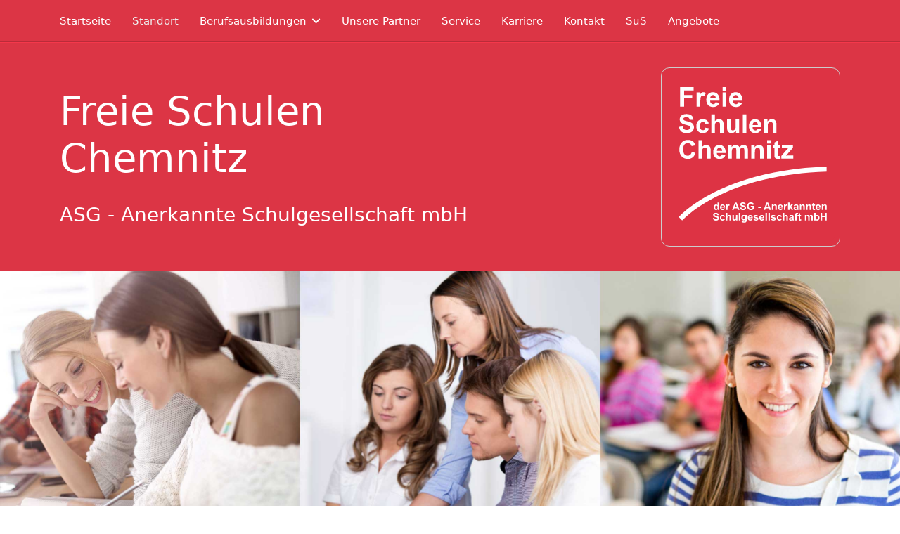

--- FILE ---
content_type: text/html; charset=utf-8
request_url: https://freie-schulen-chemnitz.de/standort
body_size: 7942
content:

<!doctype html>
<html lang="de-de" dir="ltr">
	<head>
		
		<meta name="viewport" content="width=device-width, initial-scale=1, shrink-to-fit=no">
		<meta charset="utf-8">
	<meta name="robots" content="index, follow">
	<meta name="generator" content="Joomla! - Open Source Content Management">
	<title>Standort – Freie Schulen Chemnitz</title>
	<link href="/templates/shaper_helixultimate/images/favicon.ico" rel="icon" type="image/vnd.microsoft.icon">
<link href="/media/vendor/joomla-custom-elements/css/joomla-alert.min.css?0.4.1" rel="stylesheet">
	<link href="/components/com_sppagebuilder/assets/css/font-awesome-6.min.css?3e7e96fad5e237fb2d5a081c6cb11212" rel="stylesheet">
	<link href="/components/com_sppagebuilder/assets/css/font-awesome-v4-shims.css?3e7e96fad5e237fb2d5a081c6cb11212" rel="stylesheet">
	<link href="/components/com_sppagebuilder/assets/css/animate.min.css?3e7e96fad5e237fb2d5a081c6cb11212" rel="stylesheet">
	<link href="/components/com_sppagebuilder/assets/css/sppagebuilder.css?3e7e96fad5e237fb2d5a081c6cb11212" rel="stylesheet">
	<link href="/components/com_sppagebuilder/assets/css/dynamic-content.css?3e7e96fad5e237fb2d5a081c6cb11212" rel="stylesheet">
	<link href="/components/com_sppagebuilder/assets/css/leaflet.css" rel="stylesheet">
	<link href="/templates/shaper_helixultimate/css/bootstrap.min.css" rel="stylesheet">
	<link href="/plugins/system/helixultimate/assets/css/system-j4.min.css" rel="stylesheet">
	<link href="/media/system/css/joomla-fontawesome.min.css?e92920" rel="stylesheet">
	<link href="/templates/shaper_helixultimate/css/template.css" rel="stylesheet">
	<link href="/templates/shaper_helixultimate/css/presets/default.css" rel="stylesheet">
	<link href="/templates/shaper_helixultimate/css/custom.css" rel="stylesheet">
	<link href="/components/com_sppagebuilder/assets/css/magnific-popup.css" rel="stylesheet">
	<link href="/components/com_sppagebuilder/assets/css/color-switcher.css?3e7e96fad5e237fb2d5a081c6cb11212" rel="stylesheet">
	<style>@media(min-width: 1400px) {.sppb-row-container { max-width: 1320px; }}</style>
	<style>.sp-page-builder .page-content #section-id-1621325709401{box-shadow:0 0 0 0 #ffffff;}.sp-page-builder .page-content #section-id-1621325709401{padding-top:50px;padding-right:0px;padding-bottom:50px;padding-left:0px;margin-top:0px;margin-right:0px;margin-bottom:0px;margin-left:0px;border-radius:0px;}.sp-page-builder .page-content #section-id-1621325709401.sppb-row-overlay{border-radius:0px;}#column-id-1621325709400{border-radius:0px;}#column-wrap-id-1621325709400{max-width:100%;flex-basis:100%;}@media (max-width:1199.98px) {#column-wrap-id-1621325709400{max-width:100%;flex-basis:100%;}}@media (max-width:991.98px) {#column-wrap-id-1621325709400{max-width:100%;flex-basis:100%;}}@media (max-width:767.98px) {#column-wrap-id-1621325709400{max-width:100%;flex-basis:100%;}}@media (max-width:575.98px) {#column-wrap-id-1621325709400{max-width:100%;flex-basis:100%;}}#column-id-1621325709400 .sppb-column-overlay{border-radius:0px;}#sppb-addon-1621686382856{box-shadow:0 0 0 0 #ffffff;}#sppb-addon-1621686382856{border-radius:0px;}#sppb-addon-wrapper-1621686382856{margin-top:0px;margin-right:0px;margin-bottom:30px;margin-left:0px;}#sppb-addon-1621922092113{box-shadow:0 0 0 0 #ffffff;}#sppb-addon-1621922092113{border-radius:0px;}#sppb-addon-wrapper-1621922092113{margin-top:0px;margin-right:0px;margin-bottom:30px;margin-left:0px;}#sppb-addon-1621922092113 .sppb-addon-openstreetmap{height:400px;}</style>
	<style>.logo-image {height:36px;}.logo-image-phone {height:36px;}</style>
	<style>#sp-header{ background-color:#dc3545;color:#ffffff; }</style>
	<style>#sp-preheader{ background-color:#dc3545;color:#ffffff;padding:35px 0px 35px 0px; }</style>
	<style>#sp-footer{ background-color:#ffffff;color:#212529; }</style>
	<style>:root {--sppb-topbar-bg-color: #333333; --sppb-topbar-text-color: #aaaaaa; --sppb-header-bg-color: #ffffff; --sppb-logo-text-color: #0345bf; --sppb-menu-text-color: #252525; --sppb-menu-text-hover-color: #0345bf; --sppb-menu-text-active-color: #0345bf; --sppb-menu-dropdown-bg-color: #ffffff; --sppb-menu-dropdown-text-color: #252525; --sppb-menu-dropdown-text-hover-color: #0345bf; --sppb-menu-dropdown-text-active-color: #0345bf; --sppb-offcanvas-menu-icon-color: #000000; --sppb-offcanvas-menu-bg-color: #ffffff; --sppb-offcanvas-menu-items-and-items-color: #252525; --sppb-offcanvas-menu-active-menu-item-color: #0345bf; --sppb-text-color: #252525; --sppb-bg-color: #ffffff; --sppb-link-color: #0345bf; --sppb-link-hover-color: #044cd0; --sppb-footer-bg-color: #171717; --sppb-footer-text-color: #ffffff; --sppb-footer-link-color: #a2a2a2; --sppb-footer-link-hover-color: #ffffff}</style>
<script type="application/json" class="joomla-script-options new">{"data":{"breakpoints":{"tablet":991,"mobile":480},"header":{"stickyOffset":"100"}},"joomla.jtext":{"ERROR":"Fehler","MESSAGE":"Nachricht","NOTICE":"Hinweis","WARNING":"Warnung","JCLOSE":"Schließen","JOK":"OK","JOPEN":"Öffnen"},"system.paths":{"root":"","rootFull":"https:\/\/freie-schulen-chemnitz.de\/","base":"","baseFull":"https:\/\/freie-schulen-chemnitz.de\/"},"csrf.token":"0d61e869e838aa5d788bf9d44926d1d5"}</script>
	<script src="/media/system/js/core.min.js?a3d8f8"></script>
	<script src="/media/vendor/jquery/js/jquery.min.js?3.7.1"></script>
	<script src="/media/legacy/js/jquery-noconflict.min.js?504da4"></script>
	<script src="/media/vendor/bootstrap/js/alert.min.js?5.3.8" type="module"></script>
	<script src="/media/vendor/bootstrap/js/button.min.js?5.3.8" type="module"></script>
	<script src="/media/vendor/bootstrap/js/carousel.min.js?5.3.8" type="module"></script>
	<script src="/media/vendor/bootstrap/js/collapse.min.js?5.3.8" type="module"></script>
	<script src="/media/vendor/bootstrap/js/dropdown.min.js?5.3.8" type="module"></script>
	<script src="/media/vendor/bootstrap/js/modal.min.js?5.3.8" type="module"></script>
	<script src="/media/vendor/bootstrap/js/offcanvas.min.js?5.3.8" type="module"></script>
	<script src="/media/vendor/bootstrap/js/popover.min.js?5.3.8" type="module"></script>
	<script src="/media/vendor/bootstrap/js/scrollspy.min.js?5.3.8" type="module"></script>
	<script src="/media/vendor/bootstrap/js/tab.min.js?5.3.8" type="module"></script>
	<script src="/media/vendor/bootstrap/js/toast.min.js?5.3.8" type="module"></script>
	<script src="/media/system/js/showon.min.js?e51227" type="module"></script>
	<script src="/media/mod_menu/js/menu.min.js?e92920" type="module"></script>
	<script src="/media/system/js/messages.min.js?9a4811" type="module"></script>
	<script src="/components/com_sppagebuilder/assets/js/common.js"></script>
	<script src="/components/com_sppagebuilder/assets/js/dynamic-content.js?3e7e96fad5e237fb2d5a081c6cb11212"></script>
	<script src="/components/com_sppagebuilder/assets/js/jquery.parallax.js?3e7e96fad5e237fb2d5a081c6cb11212"></script>
	<script src="/components/com_sppagebuilder/assets/js/sppagebuilder.js?3e7e96fad5e237fb2d5a081c6cb11212" defer></script>
	<script src="/components/com_sppagebuilder/assets/js/addons/text_block.js"></script>
	<script src="/components/com_sppagebuilder/assets/js/leaflet.js"></script>
	<script src="/components/com_sppagebuilder/assets/js/leaflet.provider.js"></script>
	<script src="/templates/shaper_helixultimate/js/main.js"></script>
	<script src="/templates/shaper_helixultimate/js/custom.js"></script>
	<script src="/components/com_sppagebuilder/assets/js/jquery.magnific-popup.min.js"></script>
	<script src="/components/com_sppagebuilder/assets/js/addons/image.js"></script>
	<script src="/components/com_sppagebuilder/assets/js/color-switcher.js?3e7e96fad5e237fb2d5a081c6cb11212"></script>
	<script>template="shaper_helixultimate";</script>
	<script>
				document.addEventListener("DOMContentLoaded", () =>{
					window.htmlAddContent = window?.htmlAddContent || "";
					if (window.htmlAddContent) {
        				document.body.insertAdjacentHTML("beforeend", window.htmlAddContent);
					}
				});
			</script>
	<script>
			const initColorMode = () => {
				const colorVariableData = [];
				const sppbColorVariablePrefix = "--sppb";
				let activeColorMode = localStorage.getItem("sppbActiveColorMode") || "";
				activeColorMode = "";
				const modes = [];

				if(!modes?.includes(activeColorMode)) {
					activeColorMode = "";
					localStorage.setItem("sppbActiveColorMode", activeColorMode);
				}

				document?.body?.setAttribute("data-sppb-color-mode", activeColorMode);

				if (!localStorage.getItem("sppbActiveColorMode")) {
					localStorage.setItem("sppbActiveColorMode", activeColorMode);
				}

				if (window.sppbColorVariables) {
					const colorVariables = typeof(window.sppbColorVariables) === "string" ? JSON.parse(window.sppbColorVariables) : window.sppbColorVariables;

					for (const colorVariable of colorVariables) {
						const { path, value } = colorVariable;
						const variable = String(path[0]).trim().toLowerCase().replaceAll(" ", "-");
						const mode = path[1];
						const variableName = `${sppbColorVariablePrefix}-${variable}`;

						if (activeColorMode === mode) {
							colorVariableData.push(`${variableName}: ${value}`);
						}
					}

					document.documentElement.style.cssText += colorVariableData.join(";");
				}
			};

			window.sppbColorVariables = [];
			
			initColorMode();

			document.addEventListener("DOMContentLoaded", initColorMode);
		</script>
	<meta property="article:author" content="Super User"/>
	<meta property="article:published_time" content="2021-05-18 08:15:19"/>
	<meta property="article:modified_time" content="2021-07-09 18:15:28"/>
	<meta property="og:locale" content="de_DE" />
	<meta property="og:title" content="Standort – Freie Schulen Chemnitz" />
	<meta property="og:type" content="website" />
	<meta property="og:url" content="https://freie-schulen-chemnitz.de/standort" />
	<meta property="og:site_name" content="Freie Schulen Chemnitz" />
	<meta name="twitter:card" content="summary" />
	<meta name="twitter:title" content="Standort – Freie Schulen Chemnitz" />
	<meta name="twitter:site" content="@Freie Schulen Chemnitz" />
<script src="https://cloud.ccm19.de/app.js?apiKey=3b62a067c8fc35ba5dd1fd4cb1c89ebbbfa46a58dc2fcdb0&amp;domain=68f070bd74b5bbe46a0ee042" referrerpolicy="origin"></script>
<script>
  var _paq = window._paq = window._paq || [];
  /* tracker methods like "setCustomDimension" should be called before "trackPageView" */
  _paq.push(['disableCookies']);
  _paq.push(['trackPageView']);
  _paq.push(['enableLinkTracking']);
  (function() {
    var u="//matomo.sgb-support.de/";
    _paq.push(['setTrackerUrl', u+'matomo.php']);
    _paq.push(['setSiteId', '1']);
    var d=document, g=d.createElement('script'), s=d.getElementsByTagName('script')[0];
    g.async=true; g.src=u+'matomo.js'; s.parentNode.insertBefore(g,s);
  })();
</script>
			</head>
	<body class="site helix-ultimate hu com_sppagebuilder com-sppagebuilder view-page layout-default task-none itemid-229 de-de ltr sticky-header layout-fluid offcanvas-init offcanvs-position-right">

		
		
		<div class="body-wrapper">
			<div class="body-innerwrapper">
								<main id="sp-main">
					
<section id="sp-section-1" >

				
	
<div class="row">
	<div id="sp-title" class="col-lg-12 "><div class="sp-column "></div></div></div>
				
	</section>

<header id="sp-header" >

						<div class="container">
				<div class="container-inner">
			
	
<div class="row">
	<div id="sp-menu" class="col-lg-12 "><div class="sp-column menu-position d-flex align-items-center justify-content-end"><nav class="sp-megamenu-wrapper d-flex" role="navigation" aria-label="navigation"><ul class="sp-megamenu-parent menu-animation-fade-up d-none d-lg-block"><li class="sp-menu-item"><a   href="/"  >Startseite</a></li><li class="sp-menu-item current-item active"><a aria-current="page"  href="/standort"  >Standort</a></li><li class="sp-menu-item sp-has-child"><a   href="#"  >Berufsausbildungen</a><div class="sp-dropdown sp-dropdown-main sp-menu-right" style="width: 240px;"><div class="sp-dropdown-inner"><ul class="sp-dropdown-items"><li class="sp-menu-item"><a  rel="noopener noreferrer" href="https://pflegeberufe.freie-schulen-chemnitz.de/" target="_blank"  >Pflegeberufe</a></li><li class="sp-menu-item"><a  rel="noopener noreferrer" href="https://ergotherapie.freie-schulen-chemnitz.de/" target="_blank"  >Ergotherapie</a></li><li class="sp-menu-item"><a  rel="noopener noreferrer" href="https://physiotherapie.freie-schulen-chemnitz.de/" target="_blank"  >Physiotherapie/Masseur</a></li><li class="sp-menu-item"><a  rel="noopener noreferrer" href="https://pflegehilfe.freie-schulen-chemnitz.de/" target="_blank"  >Pflegehilfe</a></li><li class="sp-menu-item"><a  rel="noopener noreferrer" href="https://sozialassistenz.freie-schulen-chemnitz.de/" target="_blank"  >Sozialassistenz</a></li><li class="sp-menu-item"><a  rel="noopener noreferrer" href="https://sozialpaedagogik.freie-schulen-chemnitz.de/" target="_blank"  >Sozialpädagogik</a></li><li class="sp-menu-item"><a  rel="noopener noreferrer" href="https://kosmetik.freie-schulen-chemnitz.de/" target="_blank"  >Kosmetik</a></li><li class="sp-menu-item"><a  rel="noopener noreferrer" href="https://bgj.freie-schulen-chemnitz.de/" target="_blank"  >Berufsgrundbildungsjahr</a></li><li class="sp-menu-item"><a  rel="noopener noreferrer" href="https://bvj.freie-schulen-chemnitz.de" target="_blank"  >Berufsvorbereitungsjahr</a></li><li class="sp-menu-item"><a  rel="noopener noreferrer" href="https://mfa.freie-schulen-chemnitz.de/" target="_blank"  >Medizinische/r Fachangestellte/r</a></li><li class="sp-menu-item"><a  rel="noopener noreferrer" href="https://technik.freie-schulen-chemnitz.de/" target="_blank"  >Duale technische Ausbildungen</a></li></ul></div></div></li><li class="sp-menu-item"><a   href="/unsere-partner"  >Unsere Partner</a></li><li class="sp-menu-item"><a   href="/service"  >Service</a></li><li class="sp-menu-item"><a   href="/karriere"  >Karriere</a></li><li class="sp-menu-item"><a   href="/kontakt"  >Kontakt</a></li><li class="sp-menu-item"><a   href="/sus"  >SuS</a></li><li class="sp-menu-item"><a  rel="noopener noreferrer" href="https://asg-kunden.de/Angebote.aspx?einrichtung=11101413" target="_blank"  >Angebote</a></li></ul><a id="offcanvas-toggler" aria-label="Menu" class="offcanvas-toggler-right offcanvas-toggler-custom d-lg-none" href="#" aria-hidden="true" title="Menu"><div class="burger-icon"><span></span><span></span><span></span></div></a></nav></div></div></div>
							</div>
			</div>
			
	</header>

<section id="sp-preheader" >

						<div class="container">
				<div class="container-inner">
			
	
<div class="row">
	<div id="sp-header-title" class="col-12 col-sm-9 col-md-9 col-lg-9 "><div class="sp-column "><div class="sp-module "><div class="sp-module-content"><div class="mod-sppagebuilder  sp-page-builder" data-module_id="93">
	<div class="page-content">
		<section id="section-id-1591861297480" class="sppb-section" ><div class="sppb-row-container"><div class="sppb-row"><div class="sppb-col-md-12  " id="column-wrap-id-1591861297479"><div id="column-id-1591861297479" class="sppb-column " ><div class="sppb-column-addons"><div id="sppb-addon-wrapper-1591861297483" class="sppb-addon-wrapper  addon-root-heading"><div id="sppb-addon-1591861297483" class="clearfix  "     ><div class="sppb-addon sppb-addon-header"><h1 class="sppb-addon-title">Freie Schulen</h1></div><style type="text/css">#sppb-addon-1591861297483{
box-shadow: 0 0 0 0 #ffffff;
}#sppb-addon-1591861297483{
border-radius: 0px;
}
@media (max-width: 1199.98px) {#sppb-addon-1591861297483{}}
@media (max-width: 991.98px) {#sppb-addon-1591861297483{}}
@media (max-width: 767.98px) {#sppb-addon-1591861297483{}}
@media (max-width: 575.98px) {#sppb-addon-1591861297483{}}#sppb-addon-wrapper-1591861297483{
margin-top: 0px;
margin-right: 0px;
margin-bottom: 0px;
margin-left: 0px;
}
@media (max-width: 1199.98px) {#sppb-addon-wrapper-1591861297483{}}
@media (max-width: 991.98px) {#sppb-addon-wrapper-1591861297483{}}
@media (max-width: 767.98px) {#sppb-addon-wrapper-1591861297483{}}
@media (max-width: 575.98px) {#sppb-addon-wrapper-1591861297483{}}#sppb-addon-1591861297483 .sppb-addon-title{
}</style><style type="text/css">#sppb-addon-1591861297483 .sppb-addon-header .sppb-addon-title{
font-weight: 200;
font-size: 56px;
}
@media (max-width: 1199.98px) {#sppb-addon-1591861297483 .sppb-addon-header .sppb-addon-title{font-size: 35px;}}
@media (max-width: 991.98px) {#sppb-addon-1591861297483 .sppb-addon-header .sppb-addon-title{font-size: 35px;}}
@media (max-width: 767.98px) {#sppb-addon-1591861297483 .sppb-addon-header .sppb-addon-title{font-size: 22px;}}
@media (max-width: 575.98px) {#sppb-addon-1591861297483 .sppb-addon-header .sppb-addon-title{font-size: 22px;}}#sppb-addon-1591861297483 .sppb-addon.sppb-addon-header{
text-align: left;
}#sppb-addon-1591861297483 .sppb-addon-header .sppb-addon-title{
margin-top: 0px;
margin-right: 0px;
margin-bottom: 0px;
margin-left: 0px;
padding-top: 0px;
padding-right: 0px;
padding-bottom: 0px;
padding-left: 0px;
}
@media (max-width: 1199.98px) {#sppb-addon-1591861297483 .sppb-addon-header .sppb-addon-title{padding-top: 0px;
padding-right: 0px;
padding-bottom: 10px;
padding-left: 0px;}}
@media (max-width: 991.98px) {#sppb-addon-1591861297483 .sppb-addon-header .sppb-addon-title{padding-top: 0px;
padding-right: 0px;
padding-bottom: 10px;
padding-left: 0px;}}
@media (max-width: 767.98px) {#sppb-addon-1591861297483 .sppb-addon-header .sppb-addon-title{padding-top: 0px;
padding-right: 0px;
padding-bottom: 10px;
padding-left: 0px;}}
@media (max-width: 575.98px) {#sppb-addon-1591861297483 .sppb-addon-header .sppb-addon-title{padding-top: 0px;
padding-right: 0px;
padding-bottom: 10px;
padding-left: 0px;}}</style></div></div><div id="sppb-addon-wrapper-1591863234751" class="sppb-addon-wrapper  addon-root-heading"><div id="sppb-addon-1591863234751" class="clearfix  "     ><div class="sppb-addon sppb-addon-header"><h1 class="sppb-addon-title">Chemnitz</h1></div><style type="text/css">#sppb-addon-1591863234751{
box-shadow: 0 0 0 0 #ffffff;
}#sppb-addon-1591863234751{
border-radius: 0px;
}
@media (max-width: 1199.98px) {#sppb-addon-1591863234751{}}
@media (max-width: 991.98px) {#sppb-addon-1591863234751{}}
@media (max-width: 767.98px) {#sppb-addon-1591863234751{}}
@media (max-width: 575.98px) {#sppb-addon-1591863234751{}}#sppb-addon-wrapper-1591863234751{
margin-top: 0px;
margin-right: 0px;
margin-bottom: 0px;
margin-left: 0px;
}
@media (max-width: 1199.98px) {#sppb-addon-wrapper-1591863234751{}}
@media (max-width: 991.98px) {#sppb-addon-wrapper-1591863234751{}}
@media (max-width: 767.98px) {#sppb-addon-wrapper-1591863234751{}}
@media (max-width: 575.98px) {#sppb-addon-wrapper-1591863234751{}}#sppb-addon-1591863234751 .sppb-addon-title{
}</style><style type="text/css">#sppb-addon-1591863234751 .sppb-addon-header .sppb-addon-title{
font-weight: 500;
font-size: 56px;
}
@media (max-width: 1199.98px) {#sppb-addon-1591863234751 .sppb-addon-header .sppb-addon-title{font-size: 35px;}}
@media (max-width: 991.98px) {#sppb-addon-1591863234751 .sppb-addon-header .sppb-addon-title{font-size: 35px;}}
@media (max-width: 767.98px) {#sppb-addon-1591863234751 .sppb-addon-header .sppb-addon-title{font-size: 23px;}}
@media (max-width: 575.98px) {#sppb-addon-1591863234751 .sppb-addon-header .sppb-addon-title{font-size: 23px;}}#sppb-addon-1591863234751 .sppb-addon.sppb-addon-header{
text-align: left;
}#sppb-addon-1591863234751 .sppb-addon-header .sppb-addon-title{
margin-top: 0px;
margin-right: 0px;
margin-bottom: 0px;
margin-left: 0px;
padding-top: 0px;
padding-right: 0px;
padding-bottom: 0px;
padding-left: 0px;
}
@media (max-width: 1199.98px) {#sppb-addon-1591863234751 .sppb-addon-header .sppb-addon-title{}}
@media (max-width: 991.98px) {#sppb-addon-1591863234751 .sppb-addon-header .sppb-addon-title{}}
@media (max-width: 767.98px) {#sppb-addon-1591863234751 .sppb-addon-header .sppb-addon-title{}}
@media (max-width: 575.98px) {#sppb-addon-1591863234751 .sppb-addon-header .sppb-addon-title{}}</style></div></div><div id="sppb-addon-wrapper-1591863398360" class="sppb-addon-wrapper  addon-root-heading"><div id="sppb-addon-1591863398360" class="clearfix  "     ><div class="sppb-addon sppb-addon-header"><h3 class="sppb-addon-title">ASG - Anerkannte Schulgesellschaft mbH</h3></div><style type="text/css">#sppb-addon-1591863398360{
box-shadow: 0 0 0 0 #ffffff;
}#sppb-addon-1591863398360{
border-radius: 0px;
}
@media (max-width: 1199.98px) {#sppb-addon-1591863398360{}}
@media (max-width: 991.98px) {#sppb-addon-1591863398360{}}
@media (max-width: 767.98px) {#sppb-addon-1591863398360{padding-top: 0px;
padding-right: 0px;
padding-bottom: 30px;
padding-left: 0px;}}
@media (max-width: 575.98px) {#sppb-addon-1591863398360{padding-top: 0px;
padding-right: 0px;
padding-bottom: 30px;
padding-left: 0px;}}#sppb-addon-wrapper-1591863398360{
margin-top: 30px;
margin-right: 0px;
margin-bottom: 0px;
margin-left: 0px;
}
@media (max-width: 1199.98px) {#sppb-addon-wrapper-1591863398360{}}
@media (max-width: 991.98px) {#sppb-addon-wrapper-1591863398360{}}
@media (max-width: 767.98px) {#sppb-addon-wrapper-1591863398360{}}
@media (max-width: 575.98px) {#sppb-addon-wrapper-1591863398360{}}#sppb-addon-1591863398360 .sppb-addon-title{
}</style><style type="text/css">#sppb-addon-1591863398360 .sppb-addon-header .sppb-addon-title{
font-weight: 500;
font-size: 28px;
}
@media (max-width: 1199.98px) {#sppb-addon-1591863398360 .sppb-addon-header .sppb-addon-title{font-size: 22px;}}
@media (max-width: 991.98px) {#sppb-addon-1591863398360 .sppb-addon-header .sppb-addon-title{font-size: 22px;}}
@media (max-width: 767.98px) {#sppb-addon-1591863398360 .sppb-addon-header .sppb-addon-title{font-size: 16px;}}
@media (max-width: 575.98px) {#sppb-addon-1591863398360 .sppb-addon-header .sppb-addon-title{font-size: 16px;}}#sppb-addon-1591863398360 .sppb-addon.sppb-addon-header{
text-align: left;
}#sppb-addon-1591863398360 .sppb-addon-header .sppb-addon-title{
margin-top: 0px;
margin-right: 0px;
margin-bottom: 0px;
margin-left: 0px;
padding-top: 0px;
padding-right: 0px;
padding-bottom: 0px;
padding-left: 0px;
}
@media (max-width: 1199.98px) {#sppb-addon-1591863398360 .sppb-addon-header .sppb-addon-title{}}
@media (max-width: 991.98px) {#sppb-addon-1591863398360 .sppb-addon-header .sppb-addon-title{}}
@media (max-width: 767.98px) {#sppb-addon-1591863398360 .sppb-addon-header .sppb-addon-title{}}
@media (max-width: 575.98px) {#sppb-addon-1591863398360 .sppb-addon-header .sppb-addon-title{}}</style></div></div></div></div></div></div></div></section><style type="text/css">.sp-page-builder .page-content #section-id-1621317195770{box-shadow:0 0 0 0 #ffffff;}.sp-page-builder .page-content #section-id-1621317195770{padding-top:0px;padding-right:0px;padding-bottom:0px;padding-left:0px;margin-top:0px;margin-right:0px;margin-bottom:0px;margin-left:0px;border-radius:0px;}.sp-page-builder .page-content #section-id-1621317195770.sppb-row-overlay{border-radius:0px;}#column-id-1621317195768{border-radius:0px;}#column-wrap-id-1621317195768{max-width:50%;flex-basis:50%;}@media (max-width:1199.98px) {#column-wrap-id-1621317195768{max-width:50%;flex-basis:50%;}}@media (max-width:991.98px) {#column-wrap-id-1621317195768{max-width:50%;flex-basis:50%;}}@media (max-width:767.98px) {#column-wrap-id-1621317195768{max-width:50%;flex-basis:50%;}}@media (max-width:575.98px) {#column-wrap-id-1621317195768{max-width:50%;flex-basis:50%;}}#column-id-1621317195768 .sppb-column-overlay{border-radius:0px;}#column-id-1621317195769{border-radius:0px;}#column-wrap-id-1621317195769{max-width:50%;flex-basis:50%;}@media (max-width:1199.98px) {#column-wrap-id-1621317195769{max-width:50%;flex-basis:50%;}}@media (max-width:991.98px) {#column-wrap-id-1621317195769{max-width:50%;flex-basis:50%;}}@media (max-width:767.98px) {#column-wrap-id-1621317195769{max-width:50%;flex-basis:50%;}}@media (max-width:575.98px) {#column-wrap-id-1621317195769{max-width:50%;flex-basis:50%;}}#column-id-1621317195769 .sppb-column-overlay{border-radius:0px;}.sp-page-builder .page-content #section-id-1591937233496{box-shadow:0 0 0 0 #ffffff;}.sp-page-builder .page-content #section-id-1591937233496{padding-top:0px;padding-right:0px;padding-bottom:0px;padding-left:0px;margin-top:0px;margin-right:0px;margin-bottom:0px;margin-left:0px;border-radius:0px;}.sp-page-builder .page-content #section-id-1591937233496.sppb-row-overlay{border-radius:0px;}#column-id-1591937233495{border-radius:0px;}#column-wrap-id-1591937233495{max-width:100%;flex-basis:100%;}@media (max-width:1199.98px) {#column-wrap-id-1591937233495{max-width:100%;flex-basis:100%;}}@media (max-width:991.98px) {#column-wrap-id-1591937233495{max-width:100%;flex-basis:100%;}}@media (max-width:767.98px) {#column-wrap-id-1591937233495{max-width:100%;flex-basis:100%;}}@media (max-width:575.98px) {#column-wrap-id-1591937233495{max-width:100%;flex-basis:100%;}}#column-id-1591937233495 .sppb-column-overlay{border-radius:0px;}.sp-page-builder .page-content #section-id-1591861297480{box-shadow:0 0 0 0 #ffffff;}.sp-page-builder .page-content #section-id-1591861297480{padding-top:0px;padding-right:0px;padding-bottom:0px;padding-left:0px;margin-top:0px;margin-right:0px;margin-bottom:0px;margin-left:0px;border-radius:0px;}.sp-page-builder .page-content #section-id-1591861297480.sppb-row-overlay{border-radius:0px;}#column-id-1591861297479{border-radius:0px;}#column-wrap-id-1591861297479{max-width:100%;flex-basis:100%;}@media (max-width:1199.98px) {#column-wrap-id-1591861297479{max-width:100%;flex-basis:100%;}}@media (max-width:991.98px) {#column-wrap-id-1591861297479{max-width:100%;flex-basis:100%;}}@media (max-width:767.98px) {#column-wrap-id-1591861297479{max-width:100%;flex-basis:100%;}}@media (max-width:575.98px) {#column-wrap-id-1591861297479{max-width:100%;flex-basis:100%;}}#column-id-1591861297479 .sppb-column-overlay{border-radius:0px;}</style>	</div>
</div></div></div></div></div><div id="sp-logo" class="col-3 col-md-3 col-lg-3 "><div class="sp-column "><div class="logo"><a href="/">
				<img class='logo-image '
					srcset='https://freie-schulen-chemnitz.de/images/logo.svg 1x'
					src='https://freie-schulen-chemnitz.de/images/logo.svg'
					height='36'
					alt='Freie Schulen Chemnitz'
				/>
				</a></div></div></div></div>
							</div>
			</div>
			
	</section>

<section id="sp-image" >

				
	
<div class="row">
	<div id="sp-header-image" class="col-lg-12 "><div class="sp-column "><div class="sp-module "><div class="sp-module-content"><div class="mod-sppagebuilder  sp-page-builder" data-module_id="95">
	<div class="page-content">
		<section id="section-id-1591937233496" class="sppb-section" ><div class="sppb-row-container"><div class="sppb-row"><div class="sppb-col-md-12  " id="column-wrap-id-1591937233495"><div id="column-id-1591937233495" class="sppb-column " ><div class="sppb-column-addons"><div id="sppb-addon-wrapper-1591937233499" class="sppb-addon-wrapper  addon-root-image"><div id="sppb-addon-1591937233499" class="clearfix  "     ><div class="sppb-addon sppb-addon-single-image   sppb-addon-image-shape"><div class="sppb-addon-content"><div class="sppb-addon-single-image-container"><img  class="sppb-img-responsive " src="/images/2020/06/22/berufsschule.jpg"  alt="Image" title="" width="" height="" /></div></div></div><style type="text/css">#sppb-addon-1591937233499{
box-shadow: 0 0 0 0 #ffffff;
}#sppb-addon-1591937233499{
border-radius: 0px;
}
@media (max-width: 1199.98px) {#sppb-addon-1591937233499{}}
@media (max-width: 991.98px) {#sppb-addon-1591937233499{}}
@media (max-width: 767.98px) {#sppb-addon-1591937233499{}}
@media (max-width: 575.98px) {#sppb-addon-1591937233499{}}#sppb-addon-wrapper-1591937233499{
margin-top: 0px;
margin-right: 0px;
margin-bottom: 0px;
margin-left: 0px;
}
@media (max-width: 1199.98px) {#sppb-addon-wrapper-1591937233499{}}
@media (max-width: 991.98px) {#sppb-addon-wrapper-1591937233499{}}
@media (max-width: 767.98px) {#sppb-addon-wrapper-1591937233499{}}
@media (max-width: 575.98px) {#sppb-addon-wrapper-1591937233499{}}#sppb-addon-1591937233499 .sppb-addon-title{
}</style><style type="text/css">#sppb-addon-1591937233499 .sppb-addon-single-image-container img{
border-radius: 0px;
}#sppb-addon-1591937233499 img{
}#sppb-addon-1591937233499 .sppb-addon-single-image-container{
border-radius: 0px;
}#sppb-addon-1591937233499{
text-align: center;
}</style></div></div></div></div></div></div></div></section><style type="text/css">.sp-page-builder .page-content #section-id-1621317195770{box-shadow:0 0 0 0 #ffffff;}.sp-page-builder .page-content #section-id-1621317195770{padding-top:0px;padding-right:0px;padding-bottom:0px;padding-left:0px;margin-top:0px;margin-right:0px;margin-bottom:0px;margin-left:0px;border-radius:0px;}.sp-page-builder .page-content #section-id-1621317195770.sppb-row-overlay{border-radius:0px;}#column-id-1621317195768{border-radius:0px;}#column-wrap-id-1621317195768{max-width:50%;flex-basis:50%;}@media (max-width:1199.98px) {#column-wrap-id-1621317195768{max-width:50%;flex-basis:50%;}}@media (max-width:991.98px) {#column-wrap-id-1621317195768{max-width:50%;flex-basis:50%;}}@media (max-width:767.98px) {#column-wrap-id-1621317195768{max-width:50%;flex-basis:50%;}}@media (max-width:575.98px) {#column-wrap-id-1621317195768{max-width:50%;flex-basis:50%;}}#column-id-1621317195768 .sppb-column-overlay{border-radius:0px;}#column-id-1621317195769{border-radius:0px;}#column-wrap-id-1621317195769{max-width:50%;flex-basis:50%;}@media (max-width:1199.98px) {#column-wrap-id-1621317195769{max-width:50%;flex-basis:50%;}}@media (max-width:991.98px) {#column-wrap-id-1621317195769{max-width:50%;flex-basis:50%;}}@media (max-width:767.98px) {#column-wrap-id-1621317195769{max-width:50%;flex-basis:50%;}}@media (max-width:575.98px) {#column-wrap-id-1621317195769{max-width:50%;flex-basis:50%;}}#column-id-1621317195769 .sppb-column-overlay{border-radius:0px;}.sp-page-builder .page-content #section-id-1591937233496{box-shadow:0 0 0 0 #ffffff;}.sp-page-builder .page-content #section-id-1591937233496{padding-top:0px;padding-right:0px;padding-bottom:0px;padding-left:0px;margin-top:0px;margin-right:0px;margin-bottom:0px;margin-left:0px;border-radius:0px;}.sp-page-builder .page-content #section-id-1591937233496.sppb-row-overlay{border-radius:0px;}#column-id-1591937233495{border-radius:0px;}#column-wrap-id-1591937233495{max-width:100%;flex-basis:100%;}@media (max-width:1199.98px) {#column-wrap-id-1591937233495{max-width:100%;flex-basis:100%;}}@media (max-width:991.98px) {#column-wrap-id-1591937233495{max-width:100%;flex-basis:100%;}}@media (max-width:767.98px) {#column-wrap-id-1591937233495{max-width:100%;flex-basis:100%;}}@media (max-width:575.98px) {#column-wrap-id-1591937233495{max-width:100%;flex-basis:100%;}}#column-id-1591937233495 .sppb-column-overlay{border-radius:0px;}</style>	</div>
</div></div></div></div></div></div>
				
	</section>

<section id="sp-main-body" >

				
	
<div class="row">
	
<div id="sp-component" class="col-lg-12 ">
	<div class="sp-column ">
		<div id="system-message-container" aria-live="polite"></div>


		
		

<div id="sp-page-builder" class="sp-page-builder  page-42 " x-data="easystoreProductList">

	
	

	
	<div class="page-content builder-container" x-data="easystoreProductDetails">

				<section id="section-id-1621325709401" class="sppb-section" ><div class="sppb-row-container"><div class="sppb-row"><div class="sppb-col-md-12  " id="column-wrap-id-1621325709400"><div id="column-id-1621325709400" class="sppb-column " ><div class="sppb-column-addons"><div id="sppb-addon-wrapper-1621686382856" class="sppb-addon-wrapper  addon-root-text-block"><div id="sppb-addon-1621686382856" class="clearfix  "     ><div class="sppb-addon sppb-addon-text-block " ><h3 class="sppb-addon-title">So finden Sie uns</h3><div class="sppb-addon-content  "><br />Im Herzen von Chemnitz auf der Annaberger Straße 79 befinden sich unsere Schulgebäude (Zugang über den Innenhof).<br /><br />Vom Südbahnhof aus erreichen Sie uns in nur 5 Gehminuten.<br /><br />Besuchen Sie uns mit dem PKW, dann befinden sich in unmittelbarer Nähe zahlreiche Parkmöglichkeiten.</div></div></div></div><div id="sppb-addon-wrapper-1621922092113" class="sppb-addon-wrapper  addon-root-openstreetmap"><div id="sppb-addon-1621922092113" class="clearfix  "     ><div class="sppb-addon-openstreetmap-wrapper"><div class="sppb-addon-content"><div id="sppb-addon-osm-1621922092113" class="sppb-addon-openstreetmap " data-location='[{"address":"Freie Schulen Chemnitz","latitude":"50.823070","longitude":"12.919410","custom_icon":{"src":""}}]' data-mapstyle="OpenStreetMap.Mapnik" data-mapzoom="15" data-mousescroll="0" data-dragging="0" data-zoomcontrol="1" data-attribution="1"></div></div></div></div></div></div></div></div></div></div></section>
			</div>

	</div>

			</div>
</div>
</div>
				
	</section>

<section id="sp-bottom" >

						<div class="container">
				<div class="container-inner">
			
	
<div class="row">
	<div id="sp-bottom1" class="col-sm-col-sm-6 col-lg-4 "><div class="sp-column "><div class="sp-module "><h3 class="sp-module-title">Ausbildungen</h3><div class="sp-module-content"><ul class="mod-menu mod-list menufootermenu">
<li class="item-218"><a href="https://pflegeberufe.freie-schulen-chemnitz.de" target="_blank" rel="noopener noreferrer">Pflegefachmann/-frau</a></li><li class="item-219"><a href="https://ergotherapie.freie-schulen-chemnitz.de" target="_blank" rel="noopener noreferrer">Ergotherapeut/-in</a></li><li class="item-220"><a href="https://physiotherapie.freie-schulen-chemnitz.de" target="_blank" rel="noopener noreferrer">Physiotherapeut/-in</a></li><li class="item-221"><a href="https://pflegehilfe.freie-schulen-chemnitz.de/" target="_blank" rel="noopener noreferrer">Krankenpflegehelfer/-in</a></li><li class="item-222"><a href="https://sozialassistenz.freie-schulen-chemnitz.de" target="_blank" rel="noopener noreferrer">Sozialassistent/-in</a></li><li class="item-249"><a href="https://sozialpaedagogik.freie-schulen-chemnitz.de/" target="_blank" rel="noopener noreferrer">Erzieher/-in</a></li><li class="item-224"><a href="https://kosmetik.freie-schulen-chemnitz.de/" target="_blank" rel="noopener noreferrer">Kosmetiker/-in</a></li><li class="item-225"><a href="https://bgj.freie-schulen-chemnitz.de/" target="_blank" rel="noopener noreferrer">Berufsgrundbildungsjahr</a></li><li class="item-226"><a href="https://bvj.freie-schulen-chemnitz.de/" target="_blank" rel="noopener noreferrer">Berufsvorbereitungsjahr</a></li><li class="item-524"><a href="https://mfa.freie-schulen-chemnitz.de/" target="_blank" rel="noopener noreferrer">Medizinische/r Fachangestellte/r</a></li><li class="item-525"><a href="https://technik.freie-schulen-chemnitz.de/" target="_blank" rel="noopener noreferrer">Duale technische Berufe</a></li></ul>
</div></div></div></div><div id="sp-bottom2" class="col-sm-col-sm-6 col-lg-4 "><div class="sp-column "><div class="sp-module "><h3 class="sp-module-title">Kontakt</h3><div class="sp-module-content">
<div id="mod-custom97" class="mod-custom custom">
    <a href="/">Freie Schulen Chemnitz</a> der ASG mbH<br />Annaberger Straße 79<br />09120 Chemnitz<br /><br />Telefon: 0371 / 5 30 06 - 0<br />E-Mail: info@freie-schulen-chemnitz.de</div>
</div></div><div class="sp-module "><div class="sp-module-content"><div class="mod-sppagebuilder  sp-page-builder" data-module_id="100">
	<div class="page-content">
		<section id="section-id-1621317195770" class="sppb-section" ><div class="sppb-row-container"><div class="sppb-row"><div class="sppb-col-md-6 sppb-col-sm-6 sppb-col-xs-6  " id="column-wrap-id-1621317195768"><div id="column-id-1621317195768" class="sppb-column " ><div class="sppb-column-addons"><div id="sppb-addon-wrapper-1621317392105" class="sppb-addon-wrapper  addon-root-icon"><div id="sppb-addon-1621317392105" class="clearfix  "     ><div class="sppb-icon  sppb-icon-hover-effect-zoom-in"><a target="_blank" href="https://www.facebook.com/freieschulenchemnitz" ><span class="sppb-icon-inner"><i class="fab fa-facebook" aria-hidden="true" title="" aria-hidden="true"role="img"></i><span class="sppb-form-label-visually-hidden">fab fa-facebook</span></span></a></div><style type="text/css">#sppb-addon-1621317392105{
box-shadow: 0 0 0 0 #ffffff;
}#sppb-addon-1621317392105{
border-radius: 0px;
}
@media (max-width: 1199.98px) {#sppb-addon-1621317392105{}}
@media (max-width: 991.98px) {#sppb-addon-1621317392105{}}
@media (max-width: 767.98px) {#sppb-addon-1621317392105{}}
@media (max-width: 575.98px) {#sppb-addon-1621317392105{}}#sppb-addon-wrapper-1621317392105{
margin-top: 0px;
margin-right: 0px;
margin-bottom: 0px;
margin-left: 0px;
}
@media (max-width: 1199.98px) {#sppb-addon-wrapper-1621317392105{}}
@media (max-width: 991.98px) {#sppb-addon-wrapper-1621317392105{}}
@media (max-width: 767.98px) {#sppb-addon-wrapper-1621317392105{}}
@media (max-width: 575.98px) {#sppb-addon-wrapper-1621317392105{}}#sppb-addon-1621317392105 .sppb-addon-title{
}</style><style type="text/css">#sppb-addon-1621317392105 .sppb-icon-inner{
height: 96px;
width: 96px;
}
@media (max-width: 1199.98px) {#sppb-addon-1621317392105 .sppb-icon-inner{}}
@media (max-width: 991.98px) {#sppb-addon-1621317392105 .sppb-icon-inner{}}
@media (max-width: 767.98px) {#sppb-addon-1621317392105 .sppb-icon-inner{}}
@media (max-width: 575.98px) {#sppb-addon-1621317392105 .sppb-icon-inner{}}#sppb-addon-1621317392105 .sppb-icon-inner:hover{
}#sppb-addon-1621317392105 .sppb-icon-inner i{
line-height: 96px;
font-size: 24px;
}
@media (max-width: 1199.98px) {#sppb-addon-1621317392105 .sppb-icon-inner i{}}
@media (max-width: 991.98px) {#sppb-addon-1621317392105 .sppb-icon-inner i{}}
@media (max-width: 767.98px) {#sppb-addon-1621317392105 .sppb-icon-inner i{}}
@media (max-width: 575.98px) {#sppb-addon-1621317392105 .sppb-icon-inner i{}}#sppb-addon-1621317392105{
text-align: left;
}</style></div></div></div></div></div><div class="sppb-col-md-6 sppb-col-sm-6 sppb-col-xs-6  " id="column-wrap-id-1621317195769"><div id="column-id-1621317195769" class="sppb-column " ><div class="sppb-column-addons"><div id="sppb-addon-wrapper-1621317515153" class="sppb-addon-wrapper  addon-root-icon"><div id="sppb-addon-1621317515153" class="clearfix  "     ><div class="sppb-icon  sppb-icon-hover-effect-zoom-in"><a target="_blank" href="https://www.instagram.com/fschemnitz/" ><span class="sppb-icon-inner"><i class="fab fa-instagram" aria-hidden="true" title="" aria-hidden="true"role="img"></i><span class="sppb-form-label-visually-hidden">fab fa-instagram</span></span></a></div><style type="text/css">#sppb-addon-1621317515153{
box-shadow: 0 0 0 0 #ffffff;
}#sppb-addon-1621317515153{
border-radius: 0px;
}
@media (max-width: 1199.98px) {#sppb-addon-1621317515153{}}
@media (max-width: 991.98px) {#sppb-addon-1621317515153{}}
@media (max-width: 767.98px) {#sppb-addon-1621317515153{}}
@media (max-width: 575.98px) {#sppb-addon-1621317515153{}}#sppb-addon-wrapper-1621317515153{
margin-top: 0px;
margin-right: 0px;
margin-bottom: 0px;
margin-left: 0px;
}
@media (max-width: 1199.98px) {#sppb-addon-wrapper-1621317515153{}}
@media (max-width: 991.98px) {#sppb-addon-wrapper-1621317515153{}}
@media (max-width: 767.98px) {#sppb-addon-wrapper-1621317515153{}}
@media (max-width: 575.98px) {#sppb-addon-wrapper-1621317515153{}}#sppb-addon-1621317515153 .sppb-addon-title{
}</style><style type="text/css">#sppb-addon-1621317515153 .sppb-icon-inner{
height: 96px;
width: 96px;
}
@media (max-width: 1199.98px) {#sppb-addon-1621317515153 .sppb-icon-inner{}}
@media (max-width: 991.98px) {#sppb-addon-1621317515153 .sppb-icon-inner{}}
@media (max-width: 767.98px) {#sppb-addon-1621317515153 .sppb-icon-inner{}}
@media (max-width: 575.98px) {#sppb-addon-1621317515153 .sppb-icon-inner{}}#sppb-addon-1621317515153 .sppb-icon-inner:hover{
}#sppb-addon-1621317515153 .sppb-icon-inner i{
line-height: 96px;
font-size: 24px;
}
@media (max-width: 1199.98px) {#sppb-addon-1621317515153 .sppb-icon-inner i{}}
@media (max-width: 991.98px) {#sppb-addon-1621317515153 .sppb-icon-inner i{}}
@media (max-width: 767.98px) {#sppb-addon-1621317515153 .sppb-icon-inner i{}}
@media (max-width: 575.98px) {#sppb-addon-1621317515153 .sppb-icon-inner i{}}#sppb-addon-1621317515153{
text-align: left;
}</style></div></div></div></div></div></div></div></section><style type="text/css">.sp-page-builder .page-content #section-id-1621317195770{box-shadow:0 0 0 0 #ffffff;}.sp-page-builder .page-content #section-id-1621317195770{padding-top:0px;padding-right:0px;padding-bottom:0px;padding-left:0px;margin-top:0px;margin-right:0px;margin-bottom:0px;margin-left:0px;border-radius:0px;}.sp-page-builder .page-content #section-id-1621317195770.sppb-row-overlay{border-radius:0px;}#column-id-1621317195768{border-radius:0px;}#column-wrap-id-1621317195768{max-width:50%;flex-basis:50%;}@media (max-width:1199.98px) {#column-wrap-id-1621317195768{max-width:50%;flex-basis:50%;}}@media (max-width:991.98px) {#column-wrap-id-1621317195768{max-width:50%;flex-basis:50%;}}@media (max-width:767.98px) {#column-wrap-id-1621317195768{max-width:50%;flex-basis:50%;}}@media (max-width:575.98px) {#column-wrap-id-1621317195768{max-width:50%;flex-basis:50%;}}#column-id-1621317195768 .sppb-column-overlay{border-radius:0px;}#column-id-1621317195769{border-radius:0px;}#column-wrap-id-1621317195769{max-width:50%;flex-basis:50%;}@media (max-width:1199.98px) {#column-wrap-id-1621317195769{max-width:50%;flex-basis:50%;}}@media (max-width:991.98px) {#column-wrap-id-1621317195769{max-width:50%;flex-basis:50%;}}@media (max-width:767.98px) {#column-wrap-id-1621317195769{max-width:50%;flex-basis:50%;}}@media (max-width:575.98px) {#column-wrap-id-1621317195769{max-width:50%;flex-basis:50%;}}#column-id-1621317195769 .sppb-column-overlay{border-radius:0px;}</style>	</div>
</div></div></div></div></div><div id="sp-bottom3" class="col-lg-4 "><div class="sp-column "><div class="sp-module "><h3 class="sp-module-title">Service</h3><div class="sp-module-content"><ul class="mod-menu mod-list menufootermenu">
<li class="item-227"><a href="/service#bewerbung" >Bewerbungstipps</a></li><li class="item-228"><a href="/service#formulare" >Formulare</a></li></ul>
</div></div></div></div></div>
							</div>
			</div>
			
	</section>

<footer id="sp-footer" >

						<div class="container">
				<div class="container-inner">
			
	
<div class="row">
	<div id="sp-footer1" class="col-lg-6 "><div class="sp-column "><span class="sp-copyright">© ASG - Anerkannte Schulgesellschaft mbH<br />Lessingstraße 2 &middot; 09456 Annaberg-Buchholz</span></div></div><div id="sp-footermenu" class="col-lg-6 "><div class="sp-column "><div class="sp-module "><div class="sp-module-content"><ul class="mod-menu mod-list menu">
<li class="item-108"><a href="/impressum" >Impressum</a></li><li class="item-109"><a href="/datenschutz" >Datenschutz</a></li><li class="item-110"><a href="/login" >Login</a></li></ul>
</div></div></div></div></div>
							</div>
			</div>
			
	</footer>
				</main>
			</div>
		</div>

		<!-- Off Canvas Menu -->
		<div class="offcanvas-overlay"></div>
		<!-- Rendering the offcanvas style -->
		<!-- If canvas style selected then render the style -->
		<!-- otherwise (for old templates) attach the offcanvas module position -->
					<div class="offcanvas-menu left-1 offcanvas-arrow-right" tabindex="-1" inert>
	<div class="d-flex align-items-center justify-content-between p-3 pt-4">
				<a href="#" class="close-offcanvas" role="button" aria-label="Close Off-canvas">
			<div class="burger-icon" aria-hidden="true">
				<span></span>
				<span></span>
				<span></span>
			</div>
		</a>
	</div>
	
	<div class="offcanvas-inner">
		<div class="d-flex header-modules mb-3">
			
					</div>
		
					<div class="sp-module "><div class="sp-module-content"><ul class="mod-menu mod-list menu">
<li class="item-101 default"><a href="/" >Startseite</a></li><li class="item-229 current active"><a href="/standort" aria-current="page">Standort</a></li><li class="item-230 menu-deeper menu-parent"><a href="#" >Berufsausbildungen<span class="menu-toggler"></span></a><ul class="mod-menu__sub list-unstyled small menu-child"><li class="item-231"><a href="https://pflegeberufe.freie-schulen-chemnitz.de/" target="_blank" rel="noopener noreferrer">Pflegeberufe</a></li><li class="item-232"><a href="https://ergotherapie.freie-schulen-chemnitz.de/" target="_blank" rel="noopener noreferrer">Ergotherapie</a></li><li class="item-233"><a href="https://physiotherapie.freie-schulen-chemnitz.de/" target="_blank" rel="noopener noreferrer">Physiotherapie/Masseur</a></li><li class="item-234"><a href="https://pflegehilfe.freie-schulen-chemnitz.de/" target="_blank" rel="noopener noreferrer">Pflegehilfe</a></li><li class="item-235"><a href="https://sozialassistenz.freie-schulen-chemnitz.de/" target="_blank" rel="noopener noreferrer">Sozialassistenz</a></li><li class="item-248"><a href="https://sozialpaedagogik.freie-schulen-chemnitz.de/" target="_blank" rel="noopener noreferrer">Sozialpädagogik</a></li><li class="item-237"><a href="https://kosmetik.freie-schulen-chemnitz.de/" target="_blank" rel="noopener noreferrer">Kosmetik</a></li><li class="item-238"><a href="https://bgj.freie-schulen-chemnitz.de/" target="_blank" rel="noopener noreferrer">Berufsgrundbildungsjahr</a></li><li class="item-239"><a href="https://bvj.freie-schulen-chemnitz.de" target="_blank" rel="noopener noreferrer">Berufsvorbereitungsjahr</a></li><li class="item-526"><a href="https://mfa.freie-schulen-chemnitz.de/" target="_blank" rel="noopener noreferrer">Medizinische/r Fachangestellte/r</a></li><li class="item-527"><a href="https://technik.freie-schulen-chemnitz.de/" target="_blank" rel="noopener noreferrer">Duale technische Ausbildungen</a></li></ul></li><li class="item-209"><a href="/unsere-partner" >Unsere Partner</a></li><li class="item-210"><a href="/service" >Service</a></li><li class="item-212"><a href="/karriere" >Karriere</a></li><li class="item-207"><a href="/kontakt" >Kontakt</a></li><li class="item-256"><a href="/sus" >SuS</a></li><li class="item-194"><a href="https://asg-kunden.de/Angebote.aspx?einrichtung=11101413" target="_blank" rel="noopener noreferrer">Angebote</a></li></ul>
</div></div>
		
		
		
		
				
		<!-- custom module position -->
		
	</div>
</div>				

		
		

		<!-- Go to top -->
					<a href="#" class="sp-scroll-up" aria-label="Scroll to top"><span class="fas fa-angle-up" aria-hidden="true"></span></a>
					</body>
</html>

--- FILE ---
content_type: text/css
request_url: https://freie-schulen-chemnitz.de/templates/shaper_helixultimate/css/custom.css
body_size: 1955
content:
#sp-header
{
	position: absolute;
	box-shadow: none;
	border-bottom: 1px solid #ba2b39;
}

#sp-preheader
{
	border-top: 1px solid #f5384b;
	margin-top: 60px !important;
}

#sp-preheader .row:first-child
{
	display: flex !important;
	align-items: center !important;
}

#sp-logo .logo-image
{
	height: auto !important;
	border: 1px solid #cccccc;
	border-radius: 0.75rem;
}

#sp-main-body
{
	padding-top: 0 !important;
}

#sp-footer
{
	color: #6c757d !important;
	border-top: 1px solid #e5e5e5;
}

#sp-footermenu
{
	display: flex !important;
	justify-content: flex-end !important;
}

#offcanvas-toggler > .fa
{
	color: #ffffff;
}

#offcanvas-toggler:hover > .fa
{
	color: #eeeeee;
}

.menu-position.justify-content-end
{
	justify-content: flex-start !important;
}

.burger-icon > span
{
	background-color: #fff;
}

.sp-megamenu-parent li a
{
	font-size: 15px;
	color: #ffffff;
}

.sp-megamenu-parent li a:hover,
.sp-megamenu-parent li.active a,
.sp-megamenu-parent li.active a:hover,
.sp-megamenu-parent li:hover > a
{
	color: #eeeeee;
}

.sp-megamenu-parent .sp-dropdown li.sp-menu-item > a:hover
{
	color: #aaaaaa;
}

ul.menu li a
{
	color: #212529 !important;
}

#sp-bottom .sp-module ul > li
{
	margin: 0 !important;
  	padding: 0 !important;
}

ul.menu li a:hover,
ul.menu li a:active,
ul.menu li.active a
{
	color: #a2a2a2 !important;
}

.login
{
	padding-top: 50px;
}

#system-message
{
	margin-top: 30px;
}

.article-list .article
{
	border: 1px solid rgba(0, 0, 0, .125);
}

.blogblog,
.article-details.blog
{
	margin-top: 60px;
}

.article-details.blog .article-header
{
	text-align: center;
}

.article-details.blog .article-header h1
{
	font-size: 3rem;
}

.blogblog .article .article-header h2
{
	font-size: 1.5rem;
	font-weight: 600;
}

.article-details.blog .article-info
{
	display: flex !important;
	justify-content: center !important;
	margin-bottom: 70px;
}

.form-wrapper
{
    background: #fff;
    border-radius: 6px;
    box-shadow: 0px 15px 50px rgba(0,0,0,0.15);
    padding: 30px;
}

.article-header
{
    padding-top: 50px;
}

--- FILE ---
content_type: image/svg+xml
request_url: https://freie-schulen-chemnitz.de/images/logo.svg
body_size: 33121
content:
<?xml version="1.0" encoding="UTF-8"?>
<!DOCTYPE svg PUBLIC "-//W3C//DTD SVG 1.1//EN" "http://www.w3.org/Graphics/SVG/1.1/DTD/svg11.dtd">
<!-- Creator: CorelDRAW 2019 (64-Bit) -->
<svg xmlns="http://www.w3.org/2000/svg" xml:space="preserve" width="1000px" height="1000px" version="1.1" style="shape-rendering:geometricPrecision; text-rendering:geometricPrecision; image-rendering:optimizeQuality; fill-rule:evenodd; clip-rule:evenodd"
viewBox="0 0 974.45 974.45"
 xmlns:xlink="http://www.w3.org/1999/xlink">
 <defs>
  <style type="text/css">
   <![CDATA[
    .fil0 {fill:#DD3344}
    .fil2 {fill:#FEFEFE;fill-rule:nonzero}
    .fil1 {fill:#DD3344;fill-rule:nonzero}
    .fil3 {fill:white;fill-rule:nonzero}
   ]]>
  </style>
 </defs>
 <g id="Ebene_x0020_1">
  <metadata id="CorelCorpID_0Corel-Layer"/>
  <g>
   <path class="fil0" d="M60.76 13.37l852.93 0c26.07,0 47.39,21.33 47.39,47.39l0 852.93c0,26.07 -21.32,47.39 -47.39,47.39l-852.93 0c-26.06,0 -47.39,-21.32 -47.39,-47.39l0 -852.93c0,-26.06 21.33,-47.39 47.39,-47.39z"/>
   <path id="1" class="fil1" d="M913.69 26.75l-852.93 0 0 -26.75 852.93 0 0 0 0 26.75zm60.76 34.01l-26.74 0 0 0 -0.05 -1.75 -0.13 -1.72 -0.22 -1.69 -0.3 -1.66 -0.38 -1.64 -0.45 -1.6 -0.54 -1.57 -0.61 -1.54 -0.68 -1.51 -0.76 -1.46 -0.82 -1.43 -0.89 -1.38 -0.95 -1.34 -1.02 -1.29 -1.07 -1.24 -1.14 -1.19 -1.19 -1.13 -1.24 -1.08 -1.29 -1.02 -1.34 -0.95 -1.38 -0.89 -1.42 -0.82 -1.47 -0.75 -1.51 -0.69 -1.53 -0.61 -1.58 -0.53 -1.6 -0.46 -1.63 -0.38 -1.67 -0.3 -1.69 -0.22 -1.72 -0.13 -1.75 -0.04 0 -26.75 3.11 0.08 3.08 0.24 3.04 0.38 2.99 0.54 2.94 0.68 2.89 0.83 2.82 0.96 2.76 1.09 2.69 1.23 2.62 1.34 2.55 1.47 2.46 1.58 2.38 1.7 2.29 1.8 2.2 1.91 2.11 2.01 2.01 2.1 1.9 2.2 1.81 2.3 1.69 2.37 1.59 2.47 1.46 2.54 1.35 2.62 1.22 2.69 1.09 2.76 0.96 2.83 0.83 2.88 0.68 2.94 0.54 3 0.39 3.03 0.23 3.08 0.08 3.11 0 0zm-26.74 852.93l0 -852.93 26.74 0 0 852.93 0 0 -26.74 0zm-34.02 60.76l0 -26.74 0 0 1.75 -0.05 1.72 -0.13 1.69 -0.22 1.67 -0.3 1.63 -0.38 1.6 -0.45 1.58 -0.54 1.53 -0.61 1.51 -0.68 1.47 -0.76 1.42 -0.82 1.38 -0.89 1.34 -0.95 1.29 -1.02 1.24 -1.07 1.19 -1.14 1.14 -1.19 1.07 -1.24 1.02 -1.29 0.95 -1.34 0.89 -1.38 0.82 -1.42 0.76 -1.47 0.68 -1.51 0.61 -1.53 0.54 -1.58 0.45 -1.6 0.38 -1.63 0.3 -1.67 0.22 -1.69 0.13 -1.72 0.05 -1.75 26.74 0 -0.08 3.11 -0.23 3.08 -0.39 3.04 -0.54 2.99 -0.68 2.94 -0.83 2.89 -0.96 2.82 -1.09 2.76 -1.22 2.69 -1.35 2.62 -1.46 2.55 -1.59 2.46 -1.69 2.38 -1.81 2.29 -1.9 2.2 -2.01 2.11 -2.11 2.01 -2.2 1.9 -2.29 1.81 -2.38 1.69 -2.46 1.59 -2.55 1.46 -2.62 1.35 -2.69 1.22 -2.76 1.09 -2.82 0.96 -2.89 0.83 -2.94 0.68 -2.99 0.54 -3.04 0.39 -3.08 0.23 -3.11 0.08 0 0zm-852.93 -26.74l852.93 0 0 26.74 -852.93 0 0 0 0 -26.74zm-60.76 -34.02l26.75 0 0 0 0.04 1.75 0.13 1.72 0.22 1.69 0.3 1.67 0.38 1.63 0.46 1.6 0.53 1.58 0.61 1.53 0.69 1.51 0.75 1.47 0.82 1.42 0.89 1.38 0.95 1.34 1.02 1.29 1.08 1.24 1.13 1.19 1.19 1.14 1.24 1.07 1.29 1.02 1.34 0.95 1.38 0.89 1.43 0.82 1.46 0.76 1.51 0.68 1.54 0.61 1.57 0.54 1.6 0.45 1.64 0.38 1.66 0.3 1.69 0.22 1.72 0.13 1.75 0.05 0 26.74 -3.11 -0.08 -3.08 -0.23 -3.03 -0.39 -3 -0.54 -2.94 -0.68 -2.88 -0.83 -2.83 -0.96 -2.76 -1.09 -2.69 -1.22 -2.62 -1.35 -2.54 -1.46 -2.47 -1.59 -2.37 -1.69 -2.3 -1.81 -2.2 -1.9 -2.1 -2.01 -2.01 -2.11 -1.91 -2.2 -1.8 -2.29 -1.7 -2.38 -1.58 -2.46 -1.47 -2.55 -1.34 -2.62 -1.23 -2.69 -1.09 -2.76 -0.96 -2.82 -0.83 -2.89 -0.68 -2.94 -0.54 -2.99 -0.38 -3.04 -0.24 -3.08 -0.08 -3.11 0 0zm26.75 -852.93l0 852.93 -26.75 0 0 -852.93 0 0 26.75 0zm34.01 -60.76l0 26.75 0 0 -1.75 0.04 -1.72 0.13 -1.69 0.22 -1.66 0.3 -1.64 0.38 -1.6 0.46 -1.57 0.53 -1.54 0.61 -1.51 0.69 -1.46 0.75 -1.43 0.82 -1.38 0.89 -1.34 0.95 -1.29 1.02 -1.24 1.08 -1.19 1.13 -1.13 1.19 -1.08 1.24 -1.02 1.29 -0.95 1.34 -0.89 1.38 -0.82 1.43 -0.75 1.46 -0.69 1.51 -0.61 1.54 -0.53 1.57 -0.46 1.6 -0.38 1.64 -0.3 1.66 -0.22 1.69 -0.13 1.72 -0.04 1.75 -26.75 0 0.08 -3.11 0.24 -3.08 0.38 -3.03 0.54 -3 0.68 -2.94 0.83 -2.88 0.96 -2.83 1.09 -2.76 1.23 -2.69 1.34 -2.62 1.47 -2.54 1.58 -2.47 1.7 -2.37 1.8 -2.3 1.91 -2.2 2.01 -2.1 2.1 -2.01 2.2 -1.91 2.3 -1.8 2.37 -1.7 2.47 -1.58 2.54 -1.47 2.62 -1.34 2.69 -1.23 2.76 -1.09 2.83 -0.96 2.88 -0.83 2.94 -0.68 3 -0.54 3.03 -0.38 3.08 -0.24 3.11 -0.08 0 0z"/>
  </g>
  <polygon class="fil2" points="101.25,210.99 101.25,103.85 174.87,103.85 174.87,121.96 122.95,121.96 122.95,147.39 167.84,147.39 167.84,165.5 122.95,165.5 122.95,210.99 "/>
  <path id="1" class="fil2" d="M212.11 210.99l-20.51 0 0 -77.66 19.01 0 0 11.02c3.27,-5.21 6.21,-8.63 8.83,-10.25 2.62,-1.62 5.58,-2.42 8.9,-2.42 4.69,0 9.2,1.3 13.54,3.87l-6.36 17.91c-3.46,-2.25 -6.68,-3.37 -9.65,-3.37 -2.89,0 -5.34,0.8 -7.33,2.37 -2,1.59 -3.57,4.44 -4.71,8.58 -1.15,4.14 -1.72,12.82 -1.72,26.01l0 23.94z"/>
  <path id="2" class="fil2" d="M295.63 186.45l20.5 3.44c-2.62,7.51 -6.78,13.22 -12.45,17.16 -5.68,3.92 -12.79,5.89 -21.29,5.89 -13.5,0 -23.5,-4.42 -29.96,-13.25 -5.11,-7.08 -7.68,-16.01 -7.68,-26.81 0,-12.87 3.37,-22.97 10.08,-30.25 6.71,-7.31 15.21,-10.95 25.49,-10.95 11.52,0 20.62,3.82 27.3,11.45 6.66,7.63 9.86,19.33 9.56,35.09l-51.33 0c0.15,6.09 1.8,10.82 4.96,14.22 3.15,3.39 7.09,5.08 11.78,5.08 3.21,0 5.91,-0.87 8.08,-2.61 2.19,-1.75 3.84,-4.57 4.96,-8.46zm1.2 -20.8c-0.15,-5.96 -1.68,-10.5 -4.59,-13.59 -2.92,-3.12 -6.46,-4.67 -10.65,-4.67 -4.47,0 -8.16,1.65 -11.08,4.92 -2.91,3.26 -4.34,7.73 -4.29,13.34l30.61 0z"/>
  <path id="3" class="fil2" d="M333.96 122.85l0 -19 20.5 0 0 19 -20.5 0zm0 88.14l0 -77.66 20.5 0 0 77.66 -20.5 0z"/>
  <path id="4" class="fil2" d="M420.43 186.45l20.5 3.44c-2.62,7.51 -6.79,13.22 -12.45,17.16 -5.68,3.92 -12.79,5.89 -21.3,5.89 -13.49,0 -23.49,-4.42 -29.95,-13.25 -5.11,-7.08 -7.68,-16.01 -7.68,-26.81 0,-12.87 3.37,-22.97 10.08,-30.25 6.7,-7.31 15.21,-10.95 25.48,-10.95 11.53,0 20.63,3.82 27.31,11.45 6.66,7.63 9.85,19.33 9.56,35.09l-51.33 0c0.15,6.09 1.8,10.82 4.96,14.22 3.14,3.39 7.08,5.08 11.77,5.08 3.22,0 5.91,-0.87 8.08,-2.61 2.2,-1.75 3.84,-4.57 4.97,-8.46zm1.19 -20.8c-0.14,-5.96 -1.67,-10.5 -4.58,-13.59 -2.92,-3.12 -6.46,-4.67 -10.65,-4.67 -4.47,0 -8.16,1.65 -11.08,4.92 -2.91,3.26 -4.34,7.73 -4.29,13.34l30.6 0z"/>
  <path id="5" class="fil2" d="M95.25 321.6l19.86 -1.97c1.2,6.64 3.59,11.5 7.23,14.62 3.64,3.12 8.54,4.67 14.72,4.67 6.52,0 11.45,-1.38 14.76,-4.15 3.31,-2.77 4.98,-6.01 4.98,-9.72 0,-2.39 -0.71,-4.41 -2.09,-6.1 -1.38,-1.67 -3.83,-3.12 -7.3,-4.35 -2.37,-0.84 -7.77,-2.3 -16.22,-4.41 -10.87,-2.72 -18.5,-6.05 -22.89,-10.02 -6.17,-5.56 -9.24,-12.35 -9.24,-20.35 0,-5.14 1.45,-9.98 4.34,-14.46 2.91,-4.48 7.09,-7.89 12.56,-10.24 5.47,-2.34 12.04,-3.52 19.78,-3.52 12.61,0 22.12,2.8 28.48,8.41 6.38,5.61 9.71,13.07 10.04,22.44l-20.42 0.7c-0.87,-5.21 -2.72,-8.94 -5.56,-11.22 -2.84,-2.28 -7.11,-3.43 -12.79,-3.43 -5.87,0 -10.47,1.22 -13.78,3.67 -2.14,1.57 -3.22,3.66 -3.22,6.29 0,2.39 1.01,4.43 3.03,6.12 2.56,2.19 8.78,4.44 18.66,6.79 9.88,2.32 17.18,4.76 21.9,7.25 4.74,2.51 8.45,5.91 11.13,10.26 2.67,4.34 4.01,9.69 4.01,16.05 0,5.78 -1.6,11.2 -4.81,16.25 -3.22,5.04 -7.75,8.8 -13.62,11.24 -5.86,2.46 -13.19,3.68 -21.94,3.68 -12.75,0 -22.54,-2.93 -29.37,-8.82 -6.83,-5.87 -10.89,-14.44 -12.23,-25.68z"/>
  <path id="6" class="fil2" d="M258.06 302.87l-19.01 3.38c-0.64,-3.78 -2.09,-6.62 -4.37,-8.55 -2.28,-1.9 -5.21,-2.86 -8.82,-2.86 -4.82,0 -8.67,1.67 -11.53,5 -2.86,3.33 -4.3,8.9 -4.3,16.71 0,8.69 1.46,14.81 4.37,18.41 2.91,3.59 6.81,5.37 11.69,5.37 3.66,0 6.67,-1.06 8.99,-3.14 2.35,-2.09 3.99,-5.69 4.95,-10.8l19.02 3.24c-1.98,8.73 -5.75,15.32 -11.34,19.78 -5.59,4.46 -13.08,6.69 -22.49,6.69 -10.65,0 -19.18,-3.38 -25.51,-10.11 -6.36,-6.76 -9.53,-16.1 -9.53,-28.05 0,-12.09 3.19,-21.48 9.55,-28.22 6.36,-6.73 14.98,-10.09 25.84,-10.09 8.88,0 15.94,1.92 21.2,5.75 5.23,3.83 8.99,9.65 11.29,17.49z"/>
  <path id="7" class="fil2" d="M291.74 253.43l0 37.37c6.27,-7.44 13.78,-11.17 22.49,-11.17 4.48,0 8.52,0.82 12.11,2.46 3.59,1.67 6.29,3.76 8.12,6.34 1.84,2.56 3.08,5.4 3.74,8.52 0.68,3.12 1.01,7.96 1.01,14.51l0 42.81 -19.3 0 0 -38.54c0,-7.65 -0.37,-12.51 -1.1,-14.58 -0.75,-2.06 -2.07,-3.7 -3.95,-4.9 -1.87,-1.22 -4.22,-1.83 -7.06,-1.83 -3.24,0 -6.13,0.77 -8.69,2.34 -2.55,1.55 -4.41,3.9 -5.58,7.05 -1.2,3.12 -1.79,7.77 -1.79,13.89l0 36.57 -19.29 0 0 -100.84 19.29 0z"/>
  <path id="8" class="fil2" d="M407.07 354.27l0 -10.94c-2.68,3.9 -6.18,7 -10.52,9.32 -4.34,2.3 -8.92,3.45 -13.73,3.45 -4.93,0 -9.34,-1.08 -13.24,-3.24 -3.92,-2.16 -6.74,-5.21 -8.47,-9.1 -1.77,-3.92 -2.63,-9.32 -2.63,-16.22l0 -46.36 19.29 0 0 33.66c0,10.3 0.35,16.59 1.08,18.92 0.71,2.32 2,4.18 3.9,5.51 1.88,1.37 4.27,2.05 7.18,2.05 3.31,0 6.27,-0.92 8.9,-2.73 2.62,-1.8 4.41,-4.06 5.37,-6.76 0.96,-2.7 1.46,-9.27 1.46,-19.76l0 -30.89 19.29 0 0 73.09 -17.88 0z"/>
  <polygon id="9" class="fil2" points="444.79,354.27 444.79,253.43 464.08,253.43 464.08,354.27 "/>
  <path id="10" class="fil2" d="M526.17 331.18l19.29 3.23c-2.46,7.07 -6.38,12.45 -11.71,16.15 -5.35,3.69 -12.04,5.54 -20.05,5.54 -12.7,0 -22.11,-4.15 -28.19,-12.46 -4.81,-6.67 -7.23,-15.07 -7.23,-25.23 0,-12.11 3.17,-21.62 9.48,-28.48 6.32,-6.87 14.32,-10.3 23.99,-10.3 10.85,0 19.42,3.59 25.71,10.77 6.26,7.19 9.27,18.19 8.99,33.03l-48.31 0c0.14,5.73 1.69,10.19 4.67,13.38 2.96,3.19 6.67,4.79 11.08,4.79 3.03,0 5.56,-0.82 7.6,-2.47 2.07,-1.64 3.62,-4.29 4.68,-7.95zm1.12 -19.58c-0.14,-5.61 -1.57,-9.88 -4.32,-12.79 -2.74,-2.94 -6.08,-4.39 -10.02,-4.39 -4.2,0 -7.68,1.55 -10.42,4.62 -2.75,3.08 -4.09,7.28 -4.04,12.56l28.8 0z"/>
  <path id="11" class="fil2" d="M628.72 354.27l-19.3 0 0 -37.25c0,-7.88 -0.42,-12.98 -1.24,-15.28 -0.85,-2.32 -2.18,-4.11 -4.06,-5.4 -1.88,-1.29 -4.13,-1.92 -6.76,-1.92 -3.38,0 -6.41,0.91 -9.09,2.74 -2.7,1.83 -4.53,4.28 -5.51,7.28 -1.01,3.03 -1.5,8.61 -1.5,16.78l0 33.05 -19.3 0 0 -73.09 17.89 0 0 10.73c6.41,-8.2 14.46,-12.28 24.2,-12.28 4.27,0 8.19,0.77 11.73,2.3 3.57,1.55 6.25,3.5 8.06,5.87 1.83,2.39 3.09,5.09 3.8,8.12 0.73,3.03 1.08,7.35 1.08,12.98l0 45.37z"/>
  <path id="12" class="fil2" d="M165.11 458.7l19.72 6.05c-3.03,11.1 -8.08,19.34 -15.12,24.74 -7.04,5.38 -15.96,8.08 -26.78,8.08 -13.41,0 -24.41,-4.58 -33.05,-13.73 -8.62,-9.16 -12.94,-21.67 -12.94,-37.56 0,-16.78 4.35,-29.83 13.01,-39.13 8.66,-9.29 20.07,-13.94 34.2,-13.94 12.34,0 22.37,3.66 30.07,10.96 4.6,4.32 8.02,10.51 10.32,18.61l-20.14 4.79c-1.19,-5.21 -3.68,-9.34 -7.46,-12.37 -3.8,-3.03 -8.4,-4.53 -13.8,-4.53 -7.49,0 -13.57,2.68 -18.22,8.05 -4.67,5.35 -6.99,14.04 -6.99,26.06 0,12.72 2.3,21.8 6.88,27.2 4.6,5.42 10.56,8.12 17.91,8.12 5.42,0 10.09,-1.71 13.98,-5.16 3.9,-3.45 6.72,-8.85 8.41,-16.24z"/>
  <path id="13" class="fil2" d="M221.18 395.04l0 37.37c6.27,-7.44 13.78,-11.18 22.49,-11.18 4.49,0 8.52,0.83 12.11,2.47 3.6,1.66 6.29,3.75 8.12,6.34 1.84,2.55 3.08,5.39 3.74,8.52 0.68,3.12 1.01,7.95 1.01,14.5l0 42.82 -19.3 0 0 -38.55c0,-7.65 -0.37,-12.51 -1.1,-14.57 -0.75,-2.07 -2.07,-3.71 -3.94,-4.91 -1.88,-1.22 -4.23,-1.83 -7.07,-1.83 -3.24,0 -6.13,0.78 -8.68,2.35 -2.56,1.55 -4.42,3.9 -5.59,7.04 -1.2,3.12 -1.79,7.77 -1.79,13.9l0 36.57 -19.29 0 0 -100.84 19.29 0z"/>
  <path id="14" class="fil2" d="M330.45 472.78l19.29 3.24c-2.46,7.06 -6.38,12.44 -11.71,16.15 -5.35,3.68 -12.04,5.54 -20.04,5.54 -12.7,0 -22.12,-4.16 -28.19,-12.47 -4.82,-6.66 -7.23,-15.07 -7.23,-25.23 0,-12.11 3.16,-21.62 9.48,-28.47 6.31,-6.88 14.32,-10.31 23.99,-10.31 10.84,0 19.41,3.6 25.7,10.78 6.27,7.18 9.27,18.19 8.99,33.02l-48.31 0c0.14,5.73 1.69,10.19 4.67,13.38 2.96,3.2 6.67,4.79 11.08,4.79 3.03,0 5.57,-0.82 7.61,-2.46 2.06,-1.65 3.61,-4.3 4.67,-7.96zm1.13 -19.58c-0.14,-5.61 -1.58,-9.88 -4.32,-12.79 -2.75,-2.93 -6.08,-4.39 -10.03,-4.39 -4.2,0 -7.67,1.55 -10.42,4.63 -2.74,3.07 -4.08,7.27 -4.03,12.55l28.8 0z"/>
  <path id="15" class="fil2" d="M365.12 422.78l17.75 0 0 9.98c6.36,-7.68 13.94,-11.53 22.74,-11.53 4.67,0 8.73,0.97 12.16,2.89 3.45,1.93 6.27,4.84 8.45,8.73 3.21,-3.89 6.69,-6.8 10.4,-8.73 3.71,-1.92 7.67,-2.89 11.9,-2.89 5.35,0 9.88,1.08 13.61,3.27 3.71,2.18 6.48,5.37 8.31,9.6 1.34,3.09 2,8.14 2,15.11l0 46.67 -19.3 0 0 -41.71c0,-7.26 -0.66,-11.93 -1.99,-14.02 -1.79,-2.74 -4.56,-4.13 -8.27,-4.13 -2.69,0 -5.25,0.82 -7.65,2.47 -2.37,1.66 -4.11,4.08 -5.16,7.25 -1.06,3.19 -1.57,8.21 -1.57,15.09l0 35.05 -19.3 0 0 -40c0,-7.09 -0.35,-11.69 -1.03,-13.73 -0.68,-2.07 -1.74,-3.62 -3.19,-4.63 -1.44,-1.01 -3.41,-1.5 -5.87,-1.5 -2.98,0 -5.66,0.8 -8.03,2.4 -2.39,1.62 -4.08,3.92 -5.12,6.94 -1.03,3.03 -1.55,8.05 -1.55,15.05l0 35.47 -19.29 0 0 -73.1z"/>
  <path id="16" class="fil2" d="M558.23 495.88l-19.3 0 0 -37.25c0,-7.89 -0.42,-12.98 -1.24,-15.28 -0.84,-2.33 -2.18,-4.11 -4.06,-5.4 -1.88,-1.29 -4.13,-1.93 -6.76,-1.93 -3.38,0 -6.41,0.92 -9.08,2.75 -2.7,1.83 -4.53,4.27 -5.52,7.27 -1.01,3.03 -1.5,8.62 -1.5,16.79l0 33.05 -19.3 0 0 -73.1 17.89 0 0 10.73c6.41,-8.19 14.46,-12.28 24.2,-12.28 4.27,0 8.19,0.78 11.74,2.3 3.56,1.55 6.24,3.5 8.05,5.87 1.83,2.4 3.1,5.1 3.8,8.12 0.73,3.03 1.08,7.35 1.08,12.98l0 45.38z"/>
  <path id="17" class="fil2" d="M577.78 412.92l0 -17.88 19.3 0 0 17.88 -19.3 0zm0 82.96l0 -73.1 19.3 0 0 73.1 -19.3 0z"/>
  <path id="18" class="fil2" d="M650.29 422.78l0 15.35 -13.24 0 0 29.6c0,6.01 0.12,9.51 0.38,10.5 0.25,0.98 0.82,1.8 1.73,2.46 0.9,0.63 1.98,0.96 3.27,0.96 1.8,0 4.39,-0.61 7.79,-1.85l1.62 15.02c-4.48,1.93 -9.55,2.89 -15.24,2.89 -3.47,0 -6.59,-0.59 -9.38,-1.76 -2.8,-1.18 -4.84,-2.7 -6.13,-4.56 -1.32,-1.87 -2.21,-4.39 -2.72,-7.58 -0.4,-2.25 -0.61,-6.8 -0.61,-13.68l0 -32 -8.88 0 0 -15.35 8.88 0 0 -14.5 19.29 -11.41 0 25.91 13.24 0z"/>
  <path id="19" class="fil2" d="M655.92 495.88l0 -15.21 27.35 -31.34c4.51,-5.14 7.82,-8.75 9.97,-10.91 -2.25,0.14 -5.21,0.23 -8.87,0.28l-25.77 0.14 0 -16.06 60.42 0 0 13.66 -27.91 32.16 -9.84 10.66c5.36,-0.28 8.69,-0.42 9.98,-0.42l29.88 0 0 17.04 -65.21 0z"/>
  <path class="fil2" d="M314.43 777.3l-7.27 0 0 -4.35c-1.21,1.69 -2.65,2.96 -4.3,3.82 -1.65,0.85 -3.32,1.28 -4.99,1.28 -3.43,0 -6.36,-1.37 -8.8,-4.13 -2.43,-2.76 -3.65,-6.59 -3.65,-11.52 0,-5.03 1.18,-8.87 3.56,-11.49 2.37,-2.62 5.37,-3.93 8.99,-3.93 3.32,0 6.2,1.38 8.62,4.14l0 -14.78 7.84 0 0 40.96zm-20.94 -15.41c0,3.17 0.44,5.47 1.31,6.89 1.26,2.06 3.03,3.09 5.3,3.09 1.8,0 3.33,-0.77 4.59,-2.32 1.27,-1.54 1.9,-3.84 1.9,-6.91 0,-3.42 -0.61,-5.88 -1.84,-7.39 -1.23,-1.51 -2.79,-2.26 -4.71,-2.26 -1.86,0 -3.41,0.74 -4.67,2.23 -1.25,1.49 -1.88,3.71 -1.88,6.67z"/>
  <path id="1" class="fil2" d="M339.31 767.92l7.84 1.32c-1,2.87 -2.6,5.05 -4.76,6.56 -2.18,1.5 -4.89,2.25 -8.15,2.25 -5.15,0 -8.98,-1.69 -11.45,-5.06 -1.95,-2.71 -2.94,-6.13 -2.94,-10.26 0,-4.92 1.29,-8.78 3.86,-11.56 2.56,-2.8 5.81,-4.19 9.74,-4.19 4.41,0 7.89,1.46 10.44,4.38 2.55,2.92 3.77,7.39 3.66,13.42l-19.63 0c0.06,2.32 0.69,4.13 1.9,5.43 1.2,1.3 2.71,1.95 4.5,1.95 1.23,0 2.26,-0.34 3.09,-1.01 0.84,-0.66 1.47,-1.74 1.9,-3.23zm0.46 -7.95c-0.06,-2.28 -0.64,-4.02 -1.76,-5.2 -1.11,-1.19 -2.47,-1.78 -4.07,-1.78 -1.71,0 -3.12,0.63 -4.23,1.88 -1.12,1.25 -1.66,2.95 -1.65,5.1l11.71 0z"/>
  <path id="2" class="fil2" d="M361.46 777.3l-7.84 0 0 -29.69 7.27 0 0 4.22c1.25,-2 2.37,-3.3 3.37,-3.92 1,-0.62 2.14,-0.93 3.41,-0.93 1.79,0 3.52,0.5 5.18,1.48l-2.44 6.85c-1.32,-0.86 -2.55,-1.29 -3.69,-1.29 -1.1,0 -2.04,0.3 -2.8,0.9 -0.76,0.62 -1.36,1.7 -1.8,3.28 -0.44,1.59 -0.66,4.91 -0.66,9.95l0 9.15z"/>
  <path id="3" class="fil2" d="M426.96 777.3l-8.93 0 -3.54 -9.32 -16.43 0 -3.41 9.32 -8.77 0 15.91 -40.96 8.76 0 16.41 40.96zm-15.16 -16.24l-5.69 -15.17 -5.54 15.17 11.23 0z"/>
  <path id="4" class="fil2" d="M429.2 764.03l8.07 -0.8c0.49,2.7 1.46,4.67 2.94,5.94 1.47,1.27 3.47,1.9 5.97,1.9 2.66,0 4.66,-0.56 6,-1.69 1.35,-1.12 2.02,-2.44 2.02,-3.95 0,-0.97 -0.28,-1.79 -0.84,-2.48 -0.57,-0.67 -1.56,-1.26 -2.97,-1.76 -0.96,-0.34 -3.16,-0.93 -6.59,-1.79 -4.41,-1.11 -7.51,-2.46 -9.3,-4.08 -2.5,-2.26 -3.75,-5.01 -3.75,-8.26 0,-2.09 0.59,-4.06 1.76,-5.88 1.18,-1.82 2.88,-3.2 5.1,-4.15 2.22,-0.96 4.89,-1.43 8.04,-1.43 5.12,0 8.98,1.13 11.57,3.41 2.59,2.28 3.95,5.31 4.08,9.12l-8.3 0.28c-0.35,-2.12 -1.1,-3.63 -2.26,-4.56 -1.15,-0.92 -2.89,-1.39 -5.19,-1.39 -2.39,0 -4.26,0.5 -5.6,1.49 -0.87,0.64 -1.31,1.49 -1.31,2.55 0,0.98 0.41,1.81 1.23,2.49 1.04,0.89 3.57,1.81 7.58,2.76 4.02,0.94 6.98,1.93 8.9,2.95 1.93,1.02 3.43,2.4 4.52,4.16 1.09,1.77 1.63,3.94 1.63,6.53 0,2.34 -0.65,4.54 -1.95,6.59 -1.31,2.05 -3.15,3.58 -5.54,4.57 -2.38,1 -5.35,1.5 -8.91,1.5 -5.18,0 -9.16,-1.19 -11.93,-3.59 -2.78,-2.38 -4.42,-5.86 -4.97,-10.43z"/>
  <path id="5" class="fil2" d="M488.59 762.26l0 -6.93 17.79 0 0 16.35c-1.72,1.69 -4.23,3.16 -7.52,4.45 -3.28,1.28 -6.61,1.92 -9.98,1.92 -4.29,0 -8.01,-0.9 -11.2,-2.7 -3.17,-1.8 -5.57,-4.39 -7.17,-7.73 -1.6,-3.35 -2.4,-7 -2.4,-10.94 0,-4.27 0.89,-8.07 2.68,-11.4 1.79,-3.31 4.4,-5.87 7.84,-7.64 2.64,-1.37 5.9,-2.04 9.81,-2.04 5.08,0 9.06,1.06 11.92,3.2 2.85,2.14 4.69,5.09 5.51,8.87l-8.24 1.54c-0.57,-2.01 -1.66,-3.6 -3.25,-4.78 -1.58,-1.16 -3.57,-1.74 -5.95,-1.74 -3.61,0 -6.48,1.14 -8.6,3.44 -2.13,2.3 -3.2,5.7 -3.2,10.22 0,4.87 1.08,8.52 3.24,10.95 2.16,2.43 4.98,3.65 8.48,3.65 1.73,0 3.46,-0.34 5.2,-1.02 1.74,-0.67 3.23,-1.5 4.48,-2.48l0 -5.19 -9.44 0z"/>
  <polygon id="6" class="fil2" points="528.96,766.38 528.96,758.54 544.41,758.54 544.41,766.38 "/>
  <path id="7" class="fil2" d="M599.66 777.3l-8.93 0 -3.54 -9.32 -16.43 0 -3.4 9.32 -8.78 0 15.91 -40.96 8.76 0 16.41 40.96zm-15.16 -16.24l-5.69 -15.17 -5.53 15.17 11.22 0z"/>
  <path id="8" class="fil2" d="M631.03 777.3l-7.84 0 0 -15.13c0,-3.2 -0.17,-5.27 -0.51,-6.21 -0.34,-0.94 -0.88,-1.66 -1.65,-2.19 -0.76,-0.52 -1.68,-0.78 -2.74,-0.78 -1.38,0 -2.61,0.37 -3.69,1.11 -1.1,0.75 -1.84,1.74 -2.25,2.96 -0.41,1.23 -0.61,3.5 -0.61,6.82l0 13.42 -7.83 0 0 -29.69 7.26 0 0 4.36c2.61,-3.33 5.88,-4.99 9.83,-4.99 1.74,0 3.33,0.32 4.77,0.94 1.45,0.63 2.54,1.42 3.27,2.38 0.75,0.97 1.26,2.07 1.55,3.3 0.29,1.23 0.44,2.98 0.44,5.27l0 18.43z"/>
  <path id="9" class="fil2" d="M656.13 767.92l7.84 1.32c-1,2.87 -2.59,5.05 -4.76,6.56 -2.17,1.5 -4.89,2.25 -8.14,2.25 -5.16,0 -8.98,-1.69 -11.45,-5.06 -1.96,-2.71 -2.94,-6.13 -2.94,-10.26 0,-4.92 1.29,-8.78 3.85,-11.56 2.57,-2.8 5.82,-4.19 9.75,-4.19 4.4,0 7.88,1.46 10.44,4.38 2.55,2.92 3.77,7.39 3.65,13.42l-19.62 0c0.06,2.32 0.68,4.13 1.9,5.43 1.2,1.3 2.7,1.95 4.5,1.95 1.23,0 2.26,-0.34 3.09,-1.01 0.83,-0.66 1.46,-1.74 1.89,-3.23zm0.46 -7.95c-0.06,-2.28 -0.64,-4.02 -1.75,-5.2 -1.12,-1.19 -2.47,-1.78 -4.08,-1.78 -1.7,0 -3.11,0.63 -4.23,1.88 -1.11,1.25 -1.66,2.95 -1.64,5.1l11.7 0z"/>
  <path id="10" class="fil2" d="M678.29 777.3l-7.84 0 0 -29.69 7.26 0 0 4.22c1.25,-2 2.38,-3.3 3.38,-3.92 1,-0.62 2.13,-0.93 3.4,-0.93 1.8,0 3.52,0.5 5.18,1.48l-2.43 6.85c-1.33,-0.86 -2.56,-1.29 -3.69,-1.29 -1.11,0 -2.04,0.3 -2.8,0.9 -0.77,0.62 -1.37,1.7 -1.81,3.28 -0.44,1.59 -0.65,4.91 -0.65,9.95l0 9.15z"/>
  <polygon id="11" class="fil2" points="692.77,777.3 692.77,736.34 700.61,736.34 700.61,758.07 709.79,747.61 719.46,747.61 709.33,758.46 720.2,777.3 711.74,777.3 704.24,763.91 700.61,767.8 700.61,777.3 "/>
  <path id="12" class="fil2" d="M730.71 756.77l-7.09 -1.26c0.8,-2.9 2.18,-5.05 4.14,-6.44 1.95,-1.39 4.86,-2.09 8.71,-2.09 3.5,0 6.11,0.41 7.83,1.24 1.71,0.83 2.92,1.88 3.62,3.16 0.69,1.28 1.04,3.61 1.04,7.03l-0.11 9.15c0,2.6 0.12,4.53 0.37,5.77 0.25,1.24 0.72,2.56 1.4,3.97l-7.78 0c-0.2,-0.51 -0.46,-1.27 -0.75,-2.28 -0.13,-0.47 -0.22,-0.78 -0.28,-0.92 -1.33,1.32 -2.76,2.3 -4.29,2.96 -1.52,0.65 -3.15,0.99 -4.87,0.99 -3.04,0 -5.45,-0.83 -7.2,-2.49 -1.76,-1.65 -2.63,-3.75 -2.63,-6.28 0,-1.67 0.4,-3.17 1.2,-4.49 0.8,-1.3 1.91,-2.31 3.36,-3.01 1.44,-0.7 3.52,-1.31 6.24,-1.83 3.66,-0.69 6.21,-1.34 7.62,-1.93l0 -0.79c0,-1.52 -0.37,-2.61 -1.12,-3.27 -0.75,-0.65 -2.16,-0.97 -4.23,-0.97 -1.4,0 -2.49,0.28 -3.27,0.84 -0.79,0.55 -1.42,1.53 -1.91,2.94zm10.53 6.35c-1,0.33 -2.59,0.73 -4.78,1.2 -2.17,0.46 -3.6,0.92 -4.27,1.36 -1.02,0.74 -1.53,1.65 -1.53,2.77 0,1.1 0.41,2.05 1.23,2.85 0.82,0.8 1.85,1.2 3.12,1.2 1.41,0 2.77,-0.47 4.06,-1.39 0.94,-0.72 1.57,-1.58 1.86,-2.61 0.21,-0.66 0.31,-1.94 0.31,-3.82l0 -1.56z"/>
  <path id="13" class="fil2" d="M783.7 777.3l-7.84 0 0 -15.13c0,-3.2 -0.17,-5.27 -0.5,-6.21 -0.34,-0.94 -0.89,-1.66 -1.65,-2.19 -0.76,-0.52 -1.68,-0.78 -2.75,-0.78 -1.37,0 -2.6,0.37 -3.69,1.11 -1.09,0.75 -1.84,1.74 -2.24,2.96 -0.41,1.23 -0.61,3.5 -0.61,6.82l0 13.42 -7.84 0 0 -29.69 7.27 0 0 4.36c2.6,-3.33 5.87,-4.99 9.83,-4.99 1.74,0 3.33,0.32 4.77,0.94 1.45,0.63 2.54,1.42 3.27,2.38 0.74,0.97 1.26,2.07 1.54,3.3 0.3,1.23 0.44,2.98 0.44,5.27l0 18.43z"/>
  <path id="14" class="fil2" d="M818.65 777.3l-7.84 0 0 -15.13c0,-3.2 -0.17,-5.27 -0.5,-6.21 -0.35,-0.94 -0.89,-1.66 -1.65,-2.19 -0.76,-0.52 -1.68,-0.78 -2.75,-0.78 -1.37,0 -2.6,0.37 -3.69,1.11 -1.1,0.75 -1.84,1.74 -2.24,2.96 -0.41,1.23 -0.61,3.5 -0.61,6.82l0 13.42 -7.84 0 0 -29.69 7.27 0 0 4.36c2.6,-3.33 5.87,-4.99 9.83,-4.99 1.73,0 3.33,0.32 4.77,0.94 1.45,0.63 2.53,1.42 3.27,2.38 0.74,0.97 1.26,2.07 1.54,3.3 0.3,1.23 0.44,2.98 0.44,5.27l0 18.43z"/>
  <path id="15" class="fil2" d="M840.15 747.61l0 6.24 -5.37 0 0 12.02c0,2.44 0.04,3.86 0.15,4.26 0.1,0.4 0.33,0.74 0.7,1.01 0.37,0.25 0.81,0.39 1.33,0.39 0.73,0 1.78,-0.25 3.17,-0.76l0.65 6.11c-1.82,0.78 -3.88,1.17 -6.18,1.17 -1.42,0 -2.68,-0.24 -3.82,-0.72 -1.13,-0.47 -1.96,-1.09 -2.49,-1.85 -0.53,-0.76 -0.89,-1.78 -1.1,-3.08 -0.17,-0.91 -0.25,-2.76 -0.25,-5.56l0 -12.99 -3.61 0 0 -6.24 3.61 0 0 -5.89 7.84 -4.64 0 10.53 5.37 0z"/>
  <path id="16" class="fil2" d="M862.81 767.92l7.84 1.32c-1,2.87 -2.59,5.05 -4.76,6.56 -2.17,1.5 -4.89,2.25 -8.14,2.25 -5.16,0 -8.98,-1.69 -11.45,-5.06 -1.96,-2.71 -2.94,-6.13 -2.94,-10.26 0,-4.92 1.29,-8.78 3.85,-11.56 2.57,-2.8 5.82,-4.19 9.75,-4.19 4.4,0 7.88,1.46 10.44,4.38 2.54,2.92 3.76,7.39 3.65,13.42l-19.62 0c0.05,2.32 0.68,4.13 1.89,5.43 1.2,1.3 2.71,1.95 4.5,1.95 1.23,0 2.26,-0.34 3.09,-1.01 0.84,-0.66 1.47,-1.74 1.9,-3.23zm0.46 -7.95c-0.06,-2.28 -0.64,-4.02 -1.76,-5.2 -1.11,-1.19 -2.47,-1.78 -4.07,-1.78 -1.7,0 -3.12,0.63 -4.23,1.88 -1.12,1.25 -1.66,2.95 -1.64,5.1l11.7 0z"/>
  <path id="17" class="fil2" d="M904.47 777.3l-7.84 0 0 -15.13c0,-3.2 -0.17,-5.27 -0.5,-6.21 -0.34,-0.94 -0.89,-1.66 -1.65,-2.19 -0.76,-0.52 -1.68,-0.78 -2.75,-0.78 -1.37,0 -2.6,0.37 -3.69,1.11 -1.09,0.75 -1.84,1.74 -2.24,2.96 -0.41,1.23 -0.61,3.5 -0.61,6.82l0 13.42 -7.84 0 0 -29.69 7.27 0 0 4.36c2.6,-3.33 5.87,-4.99 9.83,-4.99 1.74,0 3.33,0.32 4.77,0.94 1.45,0.63 2.54,1.42 3.27,2.38 0.74,0.97 1.26,2.07 1.54,3.3 0.3,1.23 0.44,2.98 0.44,5.27l0 18.43z"/>
  <path id="18" class="fil2" d="M280.77 821.56l8.06 -0.8c0.49,2.7 1.46,4.67 2.94,5.94 1.48,1.27 3.47,1.9 5.98,1.9 2.65,0 4.65,-0.57 6,-1.69 1.34,-1.13 2.02,-2.44 2.02,-3.95 0,-0.97 -0.29,-1.79 -0.85,-2.48 -0.56,-0.68 -1.55,-1.27 -2.96,-1.76 -0.97,-0.35 -3.16,-0.94 -6.59,-1.8 -4.42,-1.1 -7.52,-2.46 -9.3,-4.07 -2.51,-2.26 -3.76,-5.01 -3.76,-8.27 0,-2.08 0.59,-4.05 1.77,-5.87 1.18,-1.82 2.88,-3.2 5.1,-4.16 2.22,-0.95 4.89,-1.43 8.04,-1.43 5.12,0 8.98,1.14 11.56,3.42 2.6,2.27 3.95,5.31 4.08,9.11l-8.29 0.29c-0.35,-2.12 -1.11,-3.64 -2.26,-4.56 -1.15,-0.93 -2.89,-1.39 -5.2,-1.39 -2.38,0 -4.25,0.49 -5.6,1.49 -0.86,0.63 -1.3,1.48 -1.3,2.55 0,0.97 0.41,1.8 1.23,2.49 1.04,0.89 3.56,1.8 7.58,2.76 4.01,0.94 6.98,1.93 8.9,2.94 1.92,1.02 3.43,2.4 4.52,4.17 1.08,1.76 1.63,3.94 1.63,6.52 0,2.35 -0.65,4.55 -1.96,6.6 -1.31,2.05 -3.15,3.58 -5.53,4.57 -2.38,1 -5.36,1.5 -8.91,1.5 -5.18,0 -9.16,-1.2 -11.93,-3.59 -2.78,-2.38 -4.43,-5.87 -4.97,-10.43z"/>
  <path id="19" class="fil2" d="M346.91 813.95l-7.73 1.37c-0.25,-1.53 -0.85,-2.69 -1.77,-3.47 -0.92,-0.77 -2.12,-1.16 -3.59,-1.16 -1.95,0 -3.51,0.67 -4.68,2.03 -1.16,1.35 -1.74,3.61 -1.74,6.79 0,3.53 0.59,6.01 1.77,7.47 1.18,1.46 2.77,2.19 4.75,2.19 1.49,0 2.71,-0.43 3.65,-1.28 0.96,-0.85 1.62,-2.31 2.01,-4.39l7.73 1.32c-0.8,3.55 -2.34,6.23 -4.61,8.04 -2.27,1.81 -5.31,2.72 -9.13,2.72 -4.33,0 -7.79,-1.38 -10.37,-4.11 -2.58,-2.75 -3.87,-6.55 -3.87,-11.4 0,-4.91 1.3,-8.73 3.88,-11.46 2.59,-2.74 6.08,-4.1 10.5,-4.1 3.6,0 6.47,0.78 8.61,2.33 2.13,1.56 3.65,3.92 4.59,7.11z"/>
  <path id="20" class="fil2" d="M360.59 793.87l0 15.18c2.55,-3.03 5.6,-4.54 9.14,-4.54 1.82,0 3.46,0.33 4.92,1 1.46,0.68 2.55,1.52 3.3,2.57 0.74,1.04 1.25,2.2 1.51,3.46 0.28,1.27 0.41,3.24 0.41,5.9l0 17.39 -7.84 0 0 -15.66c0,-3.11 -0.15,-5.08 -0.44,-5.92 -0.31,-0.84 -0.84,-1.51 -1.61,-1.99 -0.76,-0.5 -1.71,-0.75 -2.87,-0.75 -1.31,0 -2.48,0.32 -3.52,0.96 -1.04,0.63 -1.8,1.58 -2.27,2.86 -0.49,1.27 -0.73,3.16 -0.73,5.64l0 14.86 -7.84 0 0 -40.96 7.84 0z"/>
  <path id="21" class="fil2" d="M407.44 834.83l0 -4.44c-1.09,1.58 -2.51,2.84 -4.27,3.78 -1.77,0.94 -3.63,1.41 -5.58,1.41 -2,0 -3.8,-0.44 -5.38,-1.32 -1.59,-0.88 -2.73,-2.12 -3.44,-3.7 -0.72,-1.59 -1.07,-3.79 -1.07,-6.59l0 -18.83 7.84 0 0 13.67c0,4.19 0.14,6.74 0.44,7.69 0.28,0.94 0.81,1.69 1.58,2.24 0.76,0.55 1.74,0.83 2.92,0.83 1.34,0 2.55,-0.37 3.61,-1.11 1.07,-0.73 1.8,-1.65 2.19,-2.74 0.39,-1.1 0.59,-3.77 0.59,-8.03l0 -12.55 7.84 0 0 29.69 -7.27 0z"/>
  <polygon id="22" class="fil2" points="422.76,834.83 422.76,793.87 430.6,793.87 430.6,834.83 "/>
  <path id="23" class="fil2" d="M437.92 836.72l8.98 1.09c0.15,1.05 0.5,1.78 1.03,2.18 0.75,0.56 1.93,0.85 3.53,0.85 2.05,0 3.58,-0.31 4.61,-0.93 0.69,-0.41 1.21,-1.06 1.57,-1.98 0.24,-0.65 0.36,-1.86 0.36,-3.6l0.04 -4.34c-2.37,3.23 -5.34,4.84 -8.93,4.84 -3.98,0 -7.15,-1.69 -9.48,-5.05 -1.83,-2.66 -2.74,-5.98 -2.74,-9.94 0,-4.98 1.2,-8.77 3.59,-11.39 2.4,-2.63 5.38,-3.94 8.95,-3.94 3.67,0 6.7,1.61 9.08,4.83l0 -4.2 7.33 0 0 26.62c0,3.5 -0.29,6.12 -0.87,7.85 -0.57,1.73 -1.38,3.09 -2.43,4.08 -1.04,0.98 -2.43,1.76 -4.18,2.32 -1.74,0.56 -3.95,0.84 -6.61,0.84 -5.03,0 -8.6,-0.87 -10.71,-2.6 -2.1,-1.73 -3.15,-3.92 -3.15,-6.58 0,-0.25 0.01,-0.58 0.03,-0.95zm7.03 -17.34c0,3.15 0.61,5.45 1.83,6.91 1.22,1.46 2.72,2.19 4.51,2.19 1.9,0 3.52,-0.75 4.84,-2.25 1.33,-1.5 1.98,-3.71 1.98,-6.65 0,-3.07 -0.63,-5.35 -1.89,-6.83 -1.26,-1.49 -2.86,-2.24 -4.8,-2.24 -1.88,0 -3.42,0.74 -4.64,2.2 -1.22,1.46 -1.83,3.68 -1.83,6.67z"/>
  <path id="24" class="fil2" d="M490.77 825.45l7.84 1.31c-1,2.87 -2.59,5.06 -4.76,6.56 -2.17,1.5 -4.89,2.26 -8.14,2.26 -5.16,0 -8.98,-1.69 -11.45,-5.07 -1.96,-2.71 -2.94,-6.12 -2.94,-10.25 0,-4.92 1.29,-8.78 3.85,-11.57 2.57,-2.79 5.82,-4.18 9.75,-4.18 4.4,0 7.88,1.46 10.44,4.37 2.55,2.92 3.77,7.39 3.65,13.42l-19.62 0c0.06,2.33 0.68,4.14 1.9,5.44 1.2,1.29 2.7,1.94 4.5,1.94 1.23,0 2.26,-0.33 3.09,-1 0.84,-0.67 1.46,-1.74 1.89,-3.23zm0.46 -7.96c-0.06,-2.27 -0.64,-4.01 -1.75,-5.19 -1.12,-1.19 -2.47,-1.79 -4.08,-1.79 -1.7,0 -3.11,0.63 -4.23,1.88 -1.11,1.25 -1.66,2.96 -1.64,5.1l11.7 0z"/>
  <path id="25" class="fil2" d="M502.63 826.48l7.89 -1.2c0.34,1.51 1.01,2.67 2.04,3.45 1.02,0.79 2.46,1.18 4.3,1.18 2.03,0 3.56,-0.37 4.59,-1.11 0.69,-0.53 1.03,-1.23 1.03,-2.11 0,-0.59 -0.19,-1.09 -0.56,-1.48 -0.39,-0.37 -1.27,-0.72 -2.62,-1.04 -6.35,-1.4 -10.36,-2.68 -12.06,-3.83 -2.35,-1.61 -3.53,-3.85 -3.53,-6.7 0,-2.58 1.02,-4.75 3.06,-6.5 2.03,-1.76 5.17,-2.63 9.44,-2.63 4.06,0 7.08,0.67 9.05,1.99 1.98,1.34 3.34,3.3 4.09,5.9l-7.38 1.38c-0.32,-1.17 -0.93,-2.06 -1.82,-2.68 -0.88,-0.62 -2.15,-0.93 -3.8,-0.93 -2.08,0 -3.57,0.29 -4.47,0.87 -0.6,0.41 -0.9,0.94 -0.9,1.59 0,0.56 0.26,1.04 0.78,1.43 0.72,0.53 3.17,1.26 7.36,2.21 4.2,0.96 7.13,2.12 8.79,3.5 1.65,1.4 2.47,3.35 2.47,5.85 0,2.72 -1.14,5.06 -3.42,7.02 -2.27,1.95 -5.63,2.94 -10.1,2.94 -4.04,0 -7.24,-0.83 -9.61,-2.46 -2.35,-1.63 -3.9,-3.84 -4.62,-6.64z"/>
  <path id="26" class="fil2" d="M554.42 825.45l7.83 1.31c-1,2.87 -2.59,5.06 -4.75,6.56 -2.18,1.5 -4.9,2.26 -8.15,2.26 -5.16,0 -8.98,-1.69 -11.45,-5.07 -1.96,-2.71 -2.94,-6.12 -2.94,-10.25 0,-4.92 1.29,-8.78 3.86,-11.57 2.56,-2.79 5.81,-4.18 9.74,-4.18 4.41,0 7.89,1.46 10.44,4.37 2.55,2.92 3.77,7.39 3.65,13.42l-19.62 0c0.06,2.33 0.69,4.14 1.9,5.44 1.2,1.29 2.71,1.94 4.5,1.94 1.23,0 2.26,-0.33 3.09,-1 0.84,-0.67 1.47,-1.74 1.9,-3.23zm0.45 -7.96c-0.05,-2.27 -0.64,-4.01 -1.75,-5.19 -1.12,-1.19 -2.47,-1.79 -4.07,-1.79 -1.71,0 -3.12,0.63 -4.24,1.88 -1.11,1.25 -1.66,2.96 -1.64,5.1l11.7 0z"/>
  <polygon id="27" class="fil2" points="569.07,834.83 569.07,793.87 576.91,793.87 576.91,834.83 "/>
  <polygon id="28" class="fil2" points="584.97,834.83 584.97,793.87 592.81,793.87 592.81,834.83 "/>
  <path id="29" class="fil2" d="M598.06 826.48l7.9 -1.2c0.33,1.51 1.01,2.67 2.04,3.45 1.02,0.79 2.46,1.18 4.3,1.18 2.03,0 3.55,-0.37 4.58,-1.11 0.69,-0.53 1.03,-1.23 1.03,-2.11 0,-0.59 -0.19,-1.09 -0.56,-1.48 -0.39,-0.37 -1.27,-0.72 -2.62,-1.04 -6.34,-1.4 -10.36,-2.68 -12.05,-3.83 -2.36,-1.61 -3.53,-3.85 -3.53,-6.7 0,-2.58 1.02,-4.75 3.05,-6.5 2.03,-1.76 5.18,-2.63 9.44,-2.63 4.06,0 7.08,0.67 9.06,1.99 1.97,1.34 3.34,3.3 4.08,5.9l-7.38 1.38c-0.32,-1.17 -0.93,-2.06 -1.81,-2.68 -0.89,-0.62 -2.16,-0.93 -3.81,-0.93 -2.08,0 -3.56,0.29 -4.47,0.87 -0.6,0.41 -0.9,0.94 -0.9,1.59 0,0.56 0.26,1.04 0.79,1.43 0.71,0.53 3.16,1.26 7.36,2.21 4.19,0.96 7.12,2.12 8.78,3.5 1.65,1.4 2.47,3.35 2.47,5.85 0,2.72 -1.13,5.06 -3.41,7.02 -2.27,1.95 -5.64,2.94 -10.1,2.94 -4.05,0 -7.25,-0.83 -9.61,-2.46 -2.36,-1.63 -3.9,-3.84 -4.63,-6.64z"/>
  <path id="30" class="fil2" d="M658.55 813.95l-7.73 1.37c-0.26,-1.53 -0.85,-2.69 -1.77,-3.47 -0.93,-0.77 -2.12,-1.16 -3.59,-1.16 -1.95,0 -3.52,0.67 -4.68,2.03 -1.16,1.35 -1.74,3.61 -1.74,6.79 0,3.53 0.59,6.01 1.77,7.47 1.18,1.46 2.77,2.19 4.75,2.19 1.49,0 2.71,-0.43 3.65,-1.28 0.95,-0.85 1.62,-2.31 2.01,-4.39l7.73 1.32c-0.8,3.55 -2.34,6.23 -4.61,8.04 -2.27,1.81 -5.31,2.72 -9.13,2.72 -4.33,0 -7.8,-1.38 -10.37,-4.11 -2.58,-2.75 -3.87,-6.55 -3.87,-11.4 0,-4.91 1.3,-8.73 3.88,-11.46 2.58,-2.74 6.08,-4.1 10.5,-4.1 3.6,0 6.47,0.78 8.61,2.33 2.13,1.56 3.65,3.92 4.59,7.11z"/>
  <path id="31" class="fil2" d="M672.23 793.87l0 15.18c2.55,-3.03 5.6,-4.54 9.14,-4.54 1.82,0 3.46,0.33 4.92,1 1.45,0.68 2.55,1.52 3.29,2.57 0.75,1.04 1.25,2.2 1.52,3.46 0.28,1.27 0.41,3.24 0.41,5.9l0 17.39 -7.84 0 0 -15.66c0,-3.11 -0.15,-5.08 -0.45,-5.92 -0.3,-0.84 -0.83,-1.51 -1.6,-1.99 -0.76,-0.5 -1.71,-0.75 -2.87,-0.75 -1.31,0 -2.49,0.32 -3.53,0.96 -1.04,0.63 -1.79,1.58 -2.27,2.86 -0.48,1.27 -0.72,3.16 -0.72,5.64l0 14.86 -7.84 0 0 -40.96 7.84 0z"/>
  <path id="32" class="fil2" d="M705.29 814.29l-7.09 -1.26c0.8,-2.9 2.18,-5.04 4.13,-6.43 1.96,-1.4 4.87,-2.09 8.72,-2.09 3.5,0 6.11,0.41 7.83,1.24 1.71,0.83 2.92,1.88 3.61,3.15 0.7,1.28 1.05,3.62 1.05,7.03l-0.11 9.16c0,2.6 0.12,4.52 0.37,5.77 0.25,1.23 0.71,2.56 1.4,3.97l-7.78 0c-0.2,-0.51 -0.46,-1.28 -0.75,-2.29 -0.13,-0.46 -0.22,-0.77 -0.28,-0.91 -1.33,1.31 -2.77,2.3 -4.29,2.95 -1.53,0.66 -3.15,1 -4.87,1 -3.05,0 -5.45,-0.83 -7.2,-2.49 -1.76,-1.65 -2.64,-3.75 -2.64,-6.29 0,-1.67 0.41,-3.16 1.21,-4.48 0.8,-1.31 1.91,-2.32 3.36,-3.01 1.44,-0.7 3.52,-1.31 6.24,-1.83 3.66,-0.69 6.21,-1.34 7.62,-1.93l0 -0.79c0,-1.53 -0.37,-2.61 -1.12,-3.27 -0.75,-0.65 -2.16,-0.98 -4.23,-0.98 -1.4,0 -2.49,0.28 -3.27,0.84 -0.79,0.56 -1.42,1.54 -1.91,2.94zm10.53 6.35c-1,0.34 -2.6,0.74 -4.78,1.2 -2.17,0.47 -3.6,0.93 -4.27,1.37 -1.02,0.73 -1.54,1.65 -1.54,2.76 0,1.11 0.41,2.05 1.23,2.85 0.82,0.8 1.86,1.21 3.13,1.21 1.41,0 2.77,-0.47 4.05,-1.4 0.95,-0.71 1.58,-1.57 1.87,-2.6 0.2,-0.67 0.31,-1.95 0.31,-3.82l0 -1.57z"/>
  <path id="33" class="fil2" d="M727.84 805.14l4.35 0 0 -2.24c0,-2.5 0.27,-4.37 0.8,-5.6 0.54,-1.24 1.52,-2.24 2.95,-3.01 1.44,-0.78 3.25,-1.17 5.44,-1.17 2.24,0 4.45,0.34 6.6,1l-1 5.46c-1.28,-0.3 -2.51,-0.45 -3.69,-0.45 -1.16,0 -1.99,0.27 -2.5,0.8 -0.5,0.53 -0.76,1.56 -0.76,3.09l0 2.12 5.89 0 0 6.18 -5.89 0 0 23.51 -7.84 0 0 -23.51 -4.35 0 0 -6.18z"/>
  <path id="34" class="fil2" d="M763.89 805.14l0 6.23 -5.38 0 0 12.03c0,2.44 0.05,3.86 0.15,4.26 0.11,0.4 0.34,0.73 0.71,1 0.36,0.26 0.8,0.39 1.32,0.39 0.74,0 1.79,-0.25 3.17,-0.75l0.66 6.1c-1.82,0.78 -3.88,1.18 -6.19,1.18 -1.41,0 -2.68,-0.24 -3.82,-0.72 -1.13,-0.48 -1.96,-1.1 -2.48,-1.85 -0.54,-0.76 -0.9,-1.78 -1.11,-3.08 -0.16,-0.92 -0.25,-2.77 -0.25,-5.56l0 -13 -3.6 0 0 -6.23 3.6 0 0 -5.9 7.84 -4.63 0 10.53 5.38 0z"/>
  <path id="35" class="fil2" d="M784.7 805.14l7.21 0 0 4.05c2.59,-3.12 5.67,-4.68 9.24,-4.68 1.9,0 3.55,0.39 4.94,1.17 1.4,0.78 2.55,1.96 3.44,3.55 1.3,-1.59 2.71,-2.77 4.22,-3.55 1.51,-0.78 3.12,-1.17 4.83,-1.17 2.18,0 4.02,0.44 5.54,1.32 1.5,0.89 2.63,2.19 3.37,3.9 0.54,1.26 0.81,3.31 0.81,6.14l0 18.96 -7.84 0 0 -16.94c0,-2.95 -0.26,-4.85 -0.81,-5.7 -0.72,-1.11 -1.85,-1.68 -3.35,-1.68 -1.1,0 -2.14,0.34 -3.11,1.01 -0.97,0.67 -1.67,1.66 -2.1,2.94 -0.43,1.3 -0.64,3.34 -0.64,6.13l0 14.24 -7.84 0 0 -16.25c0,-2.88 -0.14,-4.75 -0.42,-5.58 -0.27,-0.84 -0.7,-1.46 -1.29,-1.87 -0.59,-0.41 -1.39,-0.62 -2.39,-0.62 -1.21,0 -2.3,0.33 -3.26,0.98 -0.97,0.66 -1.66,1.59 -2.08,2.82 -0.42,1.23 -0.63,3.27 -0.63,6.11l0 14.41 -7.84 0 0 -29.69z"/>
  <path id="36" class="fil2" d="M835.81 834.83l0 -40.96 7.83 0 0 14.78c2.43,-2.76 5.29,-4.14 8.61,-4.14 3.61,0 6.59,1.3 8.96,3.93 2.36,2.62 3.55,6.39 3.55,11.3 0,5.07 -1.2,8.98 -3.62,11.73 -2.41,2.73 -5.35,4.11 -8.79,4.11 -1.7,0 -3.37,-0.44 -5.01,-1.31 -1.65,-0.88 -3.08,-2.14 -4.27,-3.8l0 4.36 -7.26 0zm7.72 -15.42c0,3.08 0.49,5.37 1.46,6.84 1.36,2.1 3.16,3.15 5.42,3.15 1.74,0 3.22,-0.75 4.45,-2.24 1.22,-1.48 1.83,-3.83 1.83,-7.02 0,-3.41 -0.62,-5.86 -1.85,-7.37 -1.23,-1.5 -2.8,-2.26 -4.73,-2.26 -1.89,0 -3.45,0.74 -4.7,2.21 -1.25,1.47 -1.88,3.7 -1.88,6.69z"/>
  <polygon id="37" class="fil2" points="871.16,834.83 871.16,793.87 879.45,793.87 879.45,810 895.59,810 895.59,793.87 903.88,793.87 903.88,834.83 895.59,834.83 895.59,816.92 879.45,816.92 879.45,834.83 "/>
  <path class="fil3" d="M93.66 815.46c86.97,-85.49 212.57,-154.64 360.89,-202.31 134.85,-43.35 288.57,-69.03 449.11,-73.18l0 26.75c-157.88,4.13 -308.79,29.33 -440.96,71.81 -144.43,46.43 -266.37,113.4 -350.34,195.94l-18.7 -19.01z"/>
 </g>
</svg>


--- FILE ---
content_type: text/javascript
request_url: https://freie-schulen-chemnitz.de/templates/shaper_helixultimate/js/custom.js
body_size: 43
content:
(function($){
    $(document).ready(function(){
		$('.swop').prepend('<span class="btn btn-outline-light btn-rounded">SWOP</span>');
	});
})(jQuery);